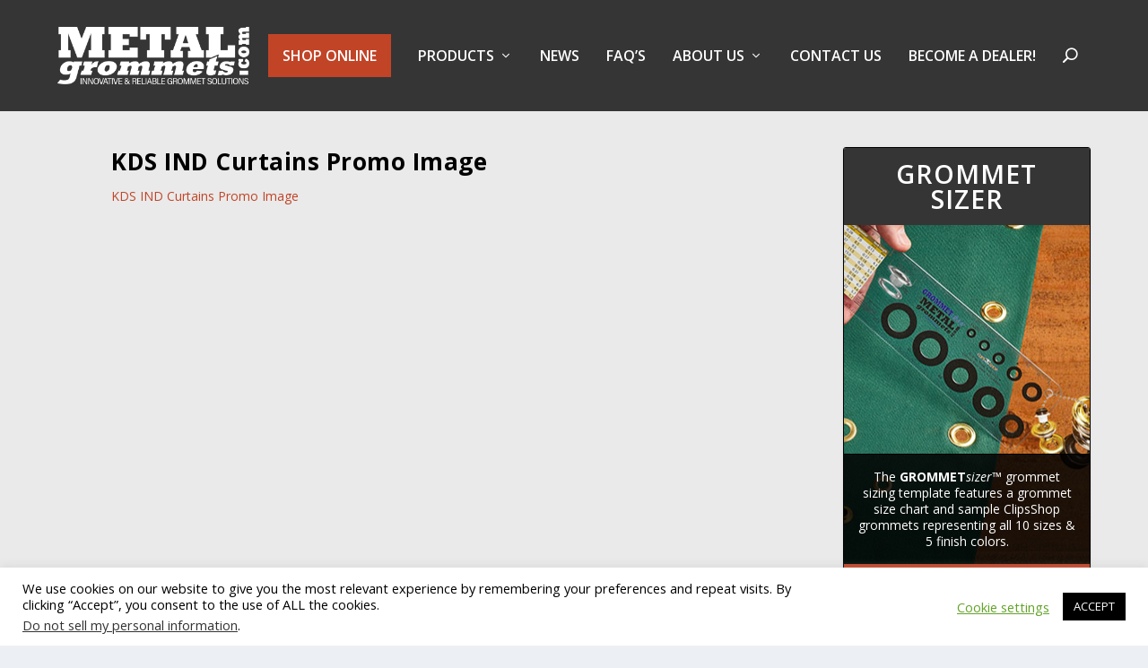

--- FILE ---
content_type: text/html; charset=UTF-8
request_url: https://www.metalgrommets.com/products/g-w/industrial-curtain-safety-grommets-washers/kds-ind-curtains-promo-image/
body_size: 28595
content:
<!DOCTYPE html>
<!--[if IE 6]>
<html id="ie6" lang="en-US">
<![endif]-->
<!--[if IE 7]>
<html id="ie7" lang="en-US">
<![endif]-->
<!--[if IE 8]>
<html id="ie8" lang="en-US">
<![endif]-->
<!--[if !(IE 6) | !(IE 7) | !(IE 8)  ]><!-->
<html lang="en-US">
<!--<![endif]-->
<head>
<meta name="viewport" content="width=device-width, initial-scale=1">
	<meta charset="UTF-8" />
<script type="text/javascript">
/* <![CDATA[ */
var gform;gform||(document.addEventListener("gform_main_scripts_loaded",function(){gform.scriptsLoaded=!0}),document.addEventListener("gform/theme/scripts_loaded",function(){gform.themeScriptsLoaded=!0}),window.addEventListener("DOMContentLoaded",function(){gform.domLoaded=!0}),gform={domLoaded:!1,scriptsLoaded:!1,themeScriptsLoaded:!1,isFormEditor:()=>"function"==typeof InitializeEditor,callIfLoaded:function(o){return!(!gform.domLoaded||!gform.scriptsLoaded||!gform.themeScriptsLoaded&&!gform.isFormEditor()||(gform.isFormEditor()&&console.warn("The use of gform.initializeOnLoaded() is deprecated in the form editor context and will be removed in Gravity Forms 3.1."),o(),0))},initializeOnLoaded:function(o){gform.callIfLoaded(o)||(document.addEventListener("gform_main_scripts_loaded",()=>{gform.scriptsLoaded=!0,gform.callIfLoaded(o)}),document.addEventListener("gform/theme/scripts_loaded",()=>{gform.themeScriptsLoaded=!0,gform.callIfLoaded(o)}),window.addEventListener("DOMContentLoaded",()=>{gform.domLoaded=!0,gform.callIfLoaded(o)}))},hooks:{action:{},filter:{}},addAction:function(o,r,e,t){gform.addHook("action",o,r,e,t)},addFilter:function(o,r,e,t){gform.addHook("filter",o,r,e,t)},doAction:function(o){gform.doHook("action",o,arguments)},applyFilters:function(o){return gform.doHook("filter",o,arguments)},removeAction:function(o,r){gform.removeHook("action",o,r)},removeFilter:function(o,r,e){gform.removeHook("filter",o,r,e)},addHook:function(o,r,e,t,n){null==gform.hooks[o][r]&&(gform.hooks[o][r]=[]);var d=gform.hooks[o][r];null==n&&(n=r+"_"+d.length),gform.hooks[o][r].push({tag:n,callable:e,priority:t=null==t?10:t})},doHook:function(r,o,e){var t;if(e=Array.prototype.slice.call(e,1),null!=gform.hooks[r][o]&&((o=gform.hooks[r][o]).sort(function(o,r){return o.priority-r.priority}),o.forEach(function(o){"function"!=typeof(t=o.callable)&&(t=window[t]),"action"==r?t.apply(null,e):e[0]=t.apply(null,e)})),"filter"==r)return e[0]},removeHook:function(o,r,t,n){var e;null!=gform.hooks[o][r]&&(e=(e=gform.hooks[o][r]).filter(function(o,r,e){return!!(null!=n&&n!=o.tag||null!=t&&t!=o.priority)}),gform.hooks[o][r]=e)}});
/* ]]> */
</script>

			
	<meta http-equiv="X-UA-Compatible" content="IE=edge">
	<link rel="pingback" href="https://www.metalgrommets.com/xmlrpc.php" />

		<!--[if lt IE 9]>
	<script src="https://www.metalgrommets.com/wp-content/themes/Extra/scripts/ext/html5.js" type="text/javascript"></script>
	<![endif]-->

	<script type="text/javascript">
		document.documentElement.className = 'js';
	</script>

	<meta name='robots' content='index, follow, max-image-preview:large, max-snippet:-1, max-video-preview:-1' />
<script type="text/javascript">
			let jqueryParams=[],jQuery=function(r){return jqueryParams=[...jqueryParams,r],jQuery},$=function(r){return jqueryParams=[...jqueryParams,r],$};window.jQuery=jQuery,window.$=jQuery;let customHeadScripts=!1;jQuery.fn=jQuery.prototype={},$.fn=jQuery.prototype={},jQuery.noConflict=function(r){if(window.jQuery)return jQuery=window.jQuery,$=window.jQuery,customHeadScripts=!0,jQuery.noConflict},jQuery.ready=function(r){jqueryParams=[...jqueryParams,r]},$.ready=function(r){jqueryParams=[...jqueryParams,r]},jQuery.load=function(r){jqueryParams=[...jqueryParams,r]},$.load=function(r){jqueryParams=[...jqueryParams,r]},jQuery.fn.ready=function(r){jqueryParams=[...jqueryParams,r]},$.fn.ready=function(r){jqueryParams=[...jqueryParams,r]};</script>
	<!-- This site is optimized with the Yoast SEO plugin v26.7 - https://yoast.com/wordpress/plugins/seo/ -->
	<title>KDS IND Curtains Promo Image - METALgrommets.com</title>
<link data-rocket-preload as="style" href="https://fonts.googleapis.com/css?family=Open%20Sans%3A300italic%2C400italic%2C600italic%2C700italic%2C800italic%2C400%2C300%2C600%2C700%2C800&#038;subset=latin%2Clatin-ext&#038;display=swap" rel="preload">
<link href="https://fonts.googleapis.com/css?family=Open%20Sans%3A300italic%2C400italic%2C600italic%2C700italic%2C800italic%2C400%2C300%2C600%2C700%2C800&#038;subset=latin%2Clatin-ext&#038;display=swap" media="print" onload="this.media=&#039;all&#039;" rel="stylesheet">
<noscript data-wpr-hosted-gf-parameters=""><link rel="stylesheet" href="https://fonts.googleapis.com/css?family=Open%20Sans%3A300italic%2C400italic%2C600italic%2C700italic%2C800italic%2C400%2C300%2C600%2C700%2C800&#038;subset=latin%2Clatin-ext&#038;display=swap"></noscript>
	<meta name="description" content="KDS IND Curtains Promo Image" />
	<link rel="canonical" href="https://www.metalgrommets.com/products/g-w/industrial-curtain-safety-grommets-washers/kds-ind-curtains-promo-image/" />
	<meta property="og:locale" content="en_US" />
	<meta property="og:type" content="article" />
	<meta property="og:title" content="KDS IND Curtains Promo Image - METALgrommets.com" />
	<meta property="og:description" content="KDS IND Curtains Promo Image" />
	<meta property="og:url" content="https://www.metalgrommets.com/products/g-w/industrial-curtain-safety-grommets-washers/kds-ind-curtains-promo-image/" />
	<meta property="og:site_name" content="METALgrommets.com" />
	<meta name="twitter:card" content="summary_large_image" />
	<script type="application/ld+json" class="yoast-schema-graph">{"@context":"https://schema.org","@graph":[{"@type":"WebPage","@id":"https://www.metalgrommets.com/products/g-w/industrial-curtain-safety-grommets-washers/kds-ind-curtains-promo-image/","url":"https://www.metalgrommets.com/products/g-w/industrial-curtain-safety-grommets-washers/kds-ind-curtains-promo-image/","name":"KDS IND Curtains Promo Image - METALgrommets.com","isPartOf":{"@id":"https://www.metalgrommets.com/#website"},"primaryImageOfPage":{"@id":"https://www.metalgrommets.com/products/g-w/industrial-curtain-safety-grommets-washers/kds-ind-curtains-promo-image/#primaryimage"},"image":{"@id":"https://www.metalgrommets.com/products/g-w/industrial-curtain-safety-grommets-washers/kds-ind-curtains-promo-image/#primaryimage"},"thumbnailUrl":"","datePublished":"2017-06-19T17:34:12+00:00","breadcrumb":{"@id":"https://www.metalgrommets.com/products/g-w/industrial-curtain-safety-grommets-washers/kds-ind-curtains-promo-image/#breadcrumb"},"inLanguage":"en-US","potentialAction":[{"@type":"ReadAction","target":["https://www.metalgrommets.com/products/g-w/industrial-curtain-safety-grommets-washers/kds-ind-curtains-promo-image/"]}]},{"@type":"ImageObject","inLanguage":"en-US","@id":"https://www.metalgrommets.com/products/g-w/industrial-curtain-safety-grommets-washers/kds-ind-curtains-promo-image/#primaryimage","url":"","contentUrl":""},{"@type":"BreadcrumbList","@id":"https://www.metalgrommets.com/products/g-w/industrial-curtain-safety-grommets-washers/kds-ind-curtains-promo-image/#breadcrumb","itemListElement":[{"@type":"ListItem","position":1,"name":"Home","item":"https://www.metalgrommets.com/"},{"@type":"ListItem","position":2,"name":"PRODUCTS","item":"https://www.metalgrommets.com/products/"},{"@type":"ListItem","position":3,"name":"SELF-PIERCING CLIPSSHOP GROMMETS","item":"https://www.metalgrommets.com/products/g-w/"},{"@type":"ListItem","position":4,"name":"INDUSTRIAL CURTAIN AND SAFETY CURTAIN GROMMETS","item":"https://www.metalgrommets.com/products/g-w/industrial-curtain-safety-grommets-washers/"},{"@type":"ListItem","position":5,"name":"KDS IND Curtains Promo Image"}]},{"@type":"WebSite","@id":"https://www.metalgrommets.com/#website","url":"https://www.metalgrommets.com/","name":"METALgrommets.com","description":"Master Distributor of ClipsShop self-piercing grommets, eyelets and attaching machines","publisher":{"@id":"https://www.metalgrommets.com/#organization"},"potentialAction":[{"@type":"SearchAction","target":{"@type":"EntryPoint","urlTemplate":"https://www.metalgrommets.com/?s={search_term_string}"},"query-input":{"@type":"PropertyValueSpecification","valueRequired":true,"valueName":"search_term_string"}}],"inLanguage":"en-US"},{"@type":"Organization","@id":"https://www.metalgrommets.com/#organization","name":"METALgrommets.com","url":"https://www.metalgrommets.com/","logo":{"@type":"ImageObject","inLanguage":"en-US","@id":"https://www.metalgrommets.com/#/schema/logo/image/","url":"https://www.metalgrommets.com/wp-content/uploads/METALgrommets696x208.png","contentUrl":"https://www.metalgrommets.com/wp-content/uploads/METALgrommets696x208.png","width":696,"height":208,"caption":"METALgrommets.com"},"image":{"@id":"https://www.metalgrommets.com/#/schema/logo/image/"}}]}</script>
	<!-- / Yoast SEO plugin. -->


<link rel='dns-prefetch' href='//www.google.com' />
<link rel='dns-prefetch' href='//fonts.googleapis.com' />
<link href='https://fonts.gstatic.com' crossorigin rel='preconnect' />
<meta content="Extra Child Theme v.0.1" name="generator"/><link rel='stylesheet' id='wp-block-library-css' href='https://www.metalgrommets.com/wp-includes/css/dist/block-library/style.min.css?ver=6.8.3' type='text/css' media='all' />
<style id='wp-block-library-theme-inline-css' type='text/css'>
.wp-block-audio :where(figcaption){color:#555;font-size:13px;text-align:center}.is-dark-theme .wp-block-audio :where(figcaption){color:#ffffffa6}.wp-block-audio{margin:0 0 1em}.wp-block-code{border:1px solid #ccc;border-radius:4px;font-family:Menlo,Consolas,monaco,monospace;padding:.8em 1em}.wp-block-embed :where(figcaption){color:#555;font-size:13px;text-align:center}.is-dark-theme .wp-block-embed :where(figcaption){color:#ffffffa6}.wp-block-embed{margin:0 0 1em}.blocks-gallery-caption{color:#555;font-size:13px;text-align:center}.is-dark-theme .blocks-gallery-caption{color:#ffffffa6}:root :where(.wp-block-image figcaption){color:#555;font-size:13px;text-align:center}.is-dark-theme :root :where(.wp-block-image figcaption){color:#ffffffa6}.wp-block-image{margin:0 0 1em}.wp-block-pullquote{border-bottom:4px solid;border-top:4px solid;color:currentColor;margin-bottom:1.75em}.wp-block-pullquote cite,.wp-block-pullquote footer,.wp-block-pullquote__citation{color:currentColor;font-size:.8125em;font-style:normal;text-transform:uppercase}.wp-block-quote{border-left:.25em solid;margin:0 0 1.75em;padding-left:1em}.wp-block-quote cite,.wp-block-quote footer{color:currentColor;font-size:.8125em;font-style:normal;position:relative}.wp-block-quote:where(.has-text-align-right){border-left:none;border-right:.25em solid;padding-left:0;padding-right:1em}.wp-block-quote:where(.has-text-align-center){border:none;padding-left:0}.wp-block-quote.is-large,.wp-block-quote.is-style-large,.wp-block-quote:where(.is-style-plain){border:none}.wp-block-search .wp-block-search__label{font-weight:700}.wp-block-search__button{border:1px solid #ccc;padding:.375em .625em}:where(.wp-block-group.has-background){padding:1.25em 2.375em}.wp-block-separator.has-css-opacity{opacity:.4}.wp-block-separator{border:none;border-bottom:2px solid;margin-left:auto;margin-right:auto}.wp-block-separator.has-alpha-channel-opacity{opacity:1}.wp-block-separator:not(.is-style-wide):not(.is-style-dots){width:100px}.wp-block-separator.has-background:not(.is-style-dots){border-bottom:none;height:1px}.wp-block-separator.has-background:not(.is-style-wide):not(.is-style-dots){height:2px}.wp-block-table{margin:0 0 1em}.wp-block-table td,.wp-block-table th{word-break:normal}.wp-block-table :where(figcaption){color:#555;font-size:13px;text-align:center}.is-dark-theme .wp-block-table :where(figcaption){color:#ffffffa6}.wp-block-video :where(figcaption){color:#555;font-size:13px;text-align:center}.is-dark-theme .wp-block-video :where(figcaption){color:#ffffffa6}.wp-block-video{margin:0 0 1em}:root :where(.wp-block-template-part.has-background){margin-bottom:0;margin-top:0;padding:1.25em 2.375em}
</style>
<link rel='stylesheet' id='wp-components-css' href='https://www.metalgrommets.com/wp-includes/css/dist/components/style.min.css?ver=6.8.3' type='text/css' media='all' />
<link rel='stylesheet' id='wp-preferences-css' href='https://www.metalgrommets.com/wp-includes/css/dist/preferences/style.min.css?ver=6.8.3' type='text/css' media='all' />
<link rel='stylesheet' id='wp-block-editor-css' href='https://www.metalgrommets.com/wp-includes/css/dist/block-editor/style.min.css?ver=6.8.3' type='text/css' media='all' />
<link data-minify="1" rel='stylesheet' id='popup-maker-block-library-style-css' href='https://www.metalgrommets.com/wp-content/cache/min/1/wp-content/plugins/popup-maker/dist/packages/block-library-style.css?ver=1761389103' type='text/css' media='all' />
<style id='global-styles-inline-css' type='text/css'>
:root{--wp--preset--aspect-ratio--square: 1;--wp--preset--aspect-ratio--4-3: 4/3;--wp--preset--aspect-ratio--3-4: 3/4;--wp--preset--aspect-ratio--3-2: 3/2;--wp--preset--aspect-ratio--2-3: 2/3;--wp--preset--aspect-ratio--16-9: 16/9;--wp--preset--aspect-ratio--9-16: 9/16;--wp--preset--color--black: #000000;--wp--preset--color--cyan-bluish-gray: #abb8c3;--wp--preset--color--white: #ffffff;--wp--preset--color--pale-pink: #f78da7;--wp--preset--color--vivid-red: #cf2e2e;--wp--preset--color--luminous-vivid-orange: #ff6900;--wp--preset--color--luminous-vivid-amber: #fcb900;--wp--preset--color--light-green-cyan: #7bdcb5;--wp--preset--color--vivid-green-cyan: #00d084;--wp--preset--color--pale-cyan-blue: #8ed1fc;--wp--preset--color--vivid-cyan-blue: #0693e3;--wp--preset--color--vivid-purple: #9b51e0;--wp--preset--gradient--vivid-cyan-blue-to-vivid-purple: linear-gradient(135deg,rgba(6,147,227,1) 0%,rgb(155,81,224) 100%);--wp--preset--gradient--light-green-cyan-to-vivid-green-cyan: linear-gradient(135deg,rgb(122,220,180) 0%,rgb(0,208,130) 100%);--wp--preset--gradient--luminous-vivid-amber-to-luminous-vivid-orange: linear-gradient(135deg,rgba(252,185,0,1) 0%,rgba(255,105,0,1) 100%);--wp--preset--gradient--luminous-vivid-orange-to-vivid-red: linear-gradient(135deg,rgba(255,105,0,1) 0%,rgb(207,46,46) 100%);--wp--preset--gradient--very-light-gray-to-cyan-bluish-gray: linear-gradient(135deg,rgb(238,238,238) 0%,rgb(169,184,195) 100%);--wp--preset--gradient--cool-to-warm-spectrum: linear-gradient(135deg,rgb(74,234,220) 0%,rgb(151,120,209) 20%,rgb(207,42,186) 40%,rgb(238,44,130) 60%,rgb(251,105,98) 80%,rgb(254,248,76) 100%);--wp--preset--gradient--blush-light-purple: linear-gradient(135deg,rgb(255,206,236) 0%,rgb(152,150,240) 100%);--wp--preset--gradient--blush-bordeaux: linear-gradient(135deg,rgb(254,205,165) 0%,rgb(254,45,45) 50%,rgb(107,0,62) 100%);--wp--preset--gradient--luminous-dusk: linear-gradient(135deg,rgb(255,203,112) 0%,rgb(199,81,192) 50%,rgb(65,88,208) 100%);--wp--preset--gradient--pale-ocean: linear-gradient(135deg,rgb(255,245,203) 0%,rgb(182,227,212) 50%,rgb(51,167,181) 100%);--wp--preset--gradient--electric-grass: linear-gradient(135deg,rgb(202,248,128) 0%,rgb(113,206,126) 100%);--wp--preset--gradient--midnight: linear-gradient(135deg,rgb(2,3,129) 0%,rgb(40,116,252) 100%);--wp--preset--font-size--small: 13px;--wp--preset--font-size--medium: 20px;--wp--preset--font-size--large: 36px;--wp--preset--font-size--x-large: 42px;--wp--preset--spacing--20: 0.44rem;--wp--preset--spacing--30: 0.67rem;--wp--preset--spacing--40: 1rem;--wp--preset--spacing--50: 1.5rem;--wp--preset--spacing--60: 2.25rem;--wp--preset--spacing--70: 3.38rem;--wp--preset--spacing--80: 5.06rem;--wp--preset--shadow--natural: 6px 6px 9px rgba(0, 0, 0, 0.2);--wp--preset--shadow--deep: 12px 12px 50px rgba(0, 0, 0, 0.4);--wp--preset--shadow--sharp: 6px 6px 0px rgba(0, 0, 0, 0.2);--wp--preset--shadow--outlined: 6px 6px 0px -3px rgba(255, 255, 255, 1), 6px 6px rgba(0, 0, 0, 1);--wp--preset--shadow--crisp: 6px 6px 0px rgba(0, 0, 0, 1);}:root { --wp--style--global--content-size: 856px;--wp--style--global--wide-size: 1280px; }:where(body) { margin: 0; }.wp-site-blocks > .alignleft { float: left; margin-right: 2em; }.wp-site-blocks > .alignright { float: right; margin-left: 2em; }.wp-site-blocks > .aligncenter { justify-content: center; margin-left: auto; margin-right: auto; }:where(.is-layout-flex){gap: 0.5em;}:where(.is-layout-grid){gap: 0.5em;}.is-layout-flow > .alignleft{float: left;margin-inline-start: 0;margin-inline-end: 2em;}.is-layout-flow > .alignright{float: right;margin-inline-start: 2em;margin-inline-end: 0;}.is-layout-flow > .aligncenter{margin-left: auto !important;margin-right: auto !important;}.is-layout-constrained > .alignleft{float: left;margin-inline-start: 0;margin-inline-end: 2em;}.is-layout-constrained > .alignright{float: right;margin-inline-start: 2em;margin-inline-end: 0;}.is-layout-constrained > .aligncenter{margin-left: auto !important;margin-right: auto !important;}.is-layout-constrained > :where(:not(.alignleft):not(.alignright):not(.alignfull)){max-width: var(--wp--style--global--content-size);margin-left: auto !important;margin-right: auto !important;}.is-layout-constrained > .alignwide{max-width: var(--wp--style--global--wide-size);}body .is-layout-flex{display: flex;}.is-layout-flex{flex-wrap: wrap;align-items: center;}.is-layout-flex > :is(*, div){margin: 0;}body .is-layout-grid{display: grid;}.is-layout-grid > :is(*, div){margin: 0;}body{padding-top: 0px;padding-right: 0px;padding-bottom: 0px;padding-left: 0px;}:root :where(.wp-element-button, .wp-block-button__link){background-color: #32373c;border-width: 0;color: #fff;font-family: inherit;font-size: inherit;line-height: inherit;padding: calc(0.667em + 2px) calc(1.333em + 2px);text-decoration: none;}.has-black-color{color: var(--wp--preset--color--black) !important;}.has-cyan-bluish-gray-color{color: var(--wp--preset--color--cyan-bluish-gray) !important;}.has-white-color{color: var(--wp--preset--color--white) !important;}.has-pale-pink-color{color: var(--wp--preset--color--pale-pink) !important;}.has-vivid-red-color{color: var(--wp--preset--color--vivid-red) !important;}.has-luminous-vivid-orange-color{color: var(--wp--preset--color--luminous-vivid-orange) !important;}.has-luminous-vivid-amber-color{color: var(--wp--preset--color--luminous-vivid-amber) !important;}.has-light-green-cyan-color{color: var(--wp--preset--color--light-green-cyan) !important;}.has-vivid-green-cyan-color{color: var(--wp--preset--color--vivid-green-cyan) !important;}.has-pale-cyan-blue-color{color: var(--wp--preset--color--pale-cyan-blue) !important;}.has-vivid-cyan-blue-color{color: var(--wp--preset--color--vivid-cyan-blue) !important;}.has-vivid-purple-color{color: var(--wp--preset--color--vivid-purple) !important;}.has-black-background-color{background-color: var(--wp--preset--color--black) !important;}.has-cyan-bluish-gray-background-color{background-color: var(--wp--preset--color--cyan-bluish-gray) !important;}.has-white-background-color{background-color: var(--wp--preset--color--white) !important;}.has-pale-pink-background-color{background-color: var(--wp--preset--color--pale-pink) !important;}.has-vivid-red-background-color{background-color: var(--wp--preset--color--vivid-red) !important;}.has-luminous-vivid-orange-background-color{background-color: var(--wp--preset--color--luminous-vivid-orange) !important;}.has-luminous-vivid-amber-background-color{background-color: var(--wp--preset--color--luminous-vivid-amber) !important;}.has-light-green-cyan-background-color{background-color: var(--wp--preset--color--light-green-cyan) !important;}.has-vivid-green-cyan-background-color{background-color: var(--wp--preset--color--vivid-green-cyan) !important;}.has-pale-cyan-blue-background-color{background-color: var(--wp--preset--color--pale-cyan-blue) !important;}.has-vivid-cyan-blue-background-color{background-color: var(--wp--preset--color--vivid-cyan-blue) !important;}.has-vivid-purple-background-color{background-color: var(--wp--preset--color--vivid-purple) !important;}.has-black-border-color{border-color: var(--wp--preset--color--black) !important;}.has-cyan-bluish-gray-border-color{border-color: var(--wp--preset--color--cyan-bluish-gray) !important;}.has-white-border-color{border-color: var(--wp--preset--color--white) !important;}.has-pale-pink-border-color{border-color: var(--wp--preset--color--pale-pink) !important;}.has-vivid-red-border-color{border-color: var(--wp--preset--color--vivid-red) !important;}.has-luminous-vivid-orange-border-color{border-color: var(--wp--preset--color--luminous-vivid-orange) !important;}.has-luminous-vivid-amber-border-color{border-color: var(--wp--preset--color--luminous-vivid-amber) !important;}.has-light-green-cyan-border-color{border-color: var(--wp--preset--color--light-green-cyan) !important;}.has-vivid-green-cyan-border-color{border-color: var(--wp--preset--color--vivid-green-cyan) !important;}.has-pale-cyan-blue-border-color{border-color: var(--wp--preset--color--pale-cyan-blue) !important;}.has-vivid-cyan-blue-border-color{border-color: var(--wp--preset--color--vivid-cyan-blue) !important;}.has-vivid-purple-border-color{border-color: var(--wp--preset--color--vivid-purple) !important;}.has-vivid-cyan-blue-to-vivid-purple-gradient-background{background: var(--wp--preset--gradient--vivid-cyan-blue-to-vivid-purple) !important;}.has-light-green-cyan-to-vivid-green-cyan-gradient-background{background: var(--wp--preset--gradient--light-green-cyan-to-vivid-green-cyan) !important;}.has-luminous-vivid-amber-to-luminous-vivid-orange-gradient-background{background: var(--wp--preset--gradient--luminous-vivid-amber-to-luminous-vivid-orange) !important;}.has-luminous-vivid-orange-to-vivid-red-gradient-background{background: var(--wp--preset--gradient--luminous-vivid-orange-to-vivid-red) !important;}.has-very-light-gray-to-cyan-bluish-gray-gradient-background{background: var(--wp--preset--gradient--very-light-gray-to-cyan-bluish-gray) !important;}.has-cool-to-warm-spectrum-gradient-background{background: var(--wp--preset--gradient--cool-to-warm-spectrum) !important;}.has-blush-light-purple-gradient-background{background: var(--wp--preset--gradient--blush-light-purple) !important;}.has-blush-bordeaux-gradient-background{background: var(--wp--preset--gradient--blush-bordeaux) !important;}.has-luminous-dusk-gradient-background{background: var(--wp--preset--gradient--luminous-dusk) !important;}.has-pale-ocean-gradient-background{background: var(--wp--preset--gradient--pale-ocean) !important;}.has-electric-grass-gradient-background{background: var(--wp--preset--gradient--electric-grass) !important;}.has-midnight-gradient-background{background: var(--wp--preset--gradient--midnight) !important;}.has-small-font-size{font-size: var(--wp--preset--font-size--small) !important;}.has-medium-font-size{font-size: var(--wp--preset--font-size--medium) !important;}.has-large-font-size{font-size: var(--wp--preset--font-size--large) !important;}.has-x-large-font-size{font-size: var(--wp--preset--font-size--x-large) !important;}
:where(.wp-block-post-template.is-layout-flex){gap: 1.25em;}:where(.wp-block-post-template.is-layout-grid){gap: 1.25em;}
:where(.wp-block-columns.is-layout-flex){gap: 2em;}:where(.wp-block-columns.is-layout-grid){gap: 2em;}
:root :where(.wp-block-pullquote){font-size: 1.5em;line-height: 1.6;}
</style>
<link data-minify="1" rel='stylesheet' id='cookie-law-info-css' href='https://www.metalgrommets.com/wp-content/cache/min/1/wp-content/plugins/cookie-law-info/legacy/public/css/cookie-law-info-public.css?ver=1761389103' type='text/css' media='all' />
<link data-minify="1" rel='stylesheet' id='cookie-law-info-gdpr-css' href='https://www.metalgrommets.com/wp-content/cache/min/1/wp-content/plugins/cookie-law-info/legacy/public/css/cookie-law-info-gdpr.css?ver=1761389103' type='text/css' media='all' />

<link data-minify="1" rel='stylesheet' id='popup-maker-site-css' href='https://www.metalgrommets.com/wp-content/cache/min/1/wp-content/uploads/pum/pum-site-styles.css?ver=1761389103' type='text/css' media='all' />
<link rel='stylesheet' id='gforms_reset_css-css' href='https://www.metalgrommets.com/wp-content/plugins/gravityforms/legacy/css/formreset.min.css?ver=2.9.25' type='text/css' media='all' />
<link rel='stylesheet' id='gforms_formsmain_css-css' href='https://www.metalgrommets.com/wp-content/plugins/gravityforms/legacy/css/formsmain.min.css?ver=2.9.25' type='text/css' media='all' />
<link rel='stylesheet' id='gforms_ready_class_css-css' href='https://www.metalgrommets.com/wp-content/plugins/gravityforms/legacy/css/readyclass.min.css?ver=2.9.25' type='text/css' media='all' />
<link rel='stylesheet' id='gforms_browsers_css-css' href='https://www.metalgrommets.com/wp-content/plugins/gravityforms/legacy/css/browsers.min.css?ver=2.9.25' type='text/css' media='all' />
<link data-minify="1" rel='stylesheet' id='extra-style-parent-css' href='https://www.metalgrommets.com/wp-content/cache/min/1/wp-content/themes/Extra/style-static.min.css?ver=1761389103' type='text/css' media='all' />
<link data-minify="1" rel='stylesheet' id='extra-style-css' href='https://www.metalgrommets.com/wp-content/cache/min/1/wp-content/themes/Extra-child/style.css?ver=1761389103' type='text/css' media='all' />
<link rel='stylesheet' id='lightboxStyle-css' href='https://www.metalgrommets.com/wp-content/plugins/lightbox-plus/css/blackbox/colorbox.min.css?ver=2.7.2' type='text/css' media='screen' />
<script type="text/javascript" src="https://www.metalgrommets.com/wp-includes/js/jquery/jquery.min.js?ver=3.7.1" id="jquery-core-js"></script>
<script type="text/javascript" src="https://www.metalgrommets.com/wp-includes/js/jquery/jquery-migrate.min.js?ver=3.4.1" id="jquery-migrate-js"></script>
<script type="text/javascript" id="jquery-js-after">
/* <![CDATA[ */
jqueryParams.length&&$.each(jqueryParams,function(e,r){if("function"==typeof r){var n=String(r);n.replace("$","jQuery");var a=new Function("return "+n)();$(document).ready(a)}});
/* ]]> */
</script>
<script type="text/javascript" id="cookie-law-info-js-extra">
/* <![CDATA[ */
var Cli_Data = {"nn_cookie_ids":[],"cookielist":[],"non_necessary_cookies":[],"ccpaEnabled":"1","ccpaRegionBased":"","ccpaBarEnabled":"","strictlyEnabled":["necessary","obligatoire"],"ccpaType":"ccpa_gdpr","js_blocking":"","custom_integration":"","triggerDomRefresh":"","secure_cookies":""};
var cli_cookiebar_settings = {"animate_speed_hide":"500","animate_speed_show":"500","background":"#FFF","border":"#b1a6a6c2","border_on":"","button_1_button_colour":"#000","button_1_button_hover":"#000000","button_1_link_colour":"#fff","button_1_as_button":"1","button_1_new_win":"","button_2_button_colour":"#333","button_2_button_hover":"#292929","button_2_link_colour":"#444","button_2_as_button":"","button_2_hidebar":"","button_3_button_colour":"#000","button_3_button_hover":"#000000","button_3_link_colour":"#fff","button_3_as_button":"1","button_3_new_win":"","button_4_button_colour":"#000","button_4_button_hover":"#000000","button_4_link_colour":"#62a329","button_4_as_button":"","button_7_button_colour":"#61a229","button_7_button_hover":"#4e8221","button_7_link_colour":"#fff","button_7_as_button":"1","button_7_new_win":"","font_family":"inherit","header_fix":"","notify_animate_hide":"1","notify_animate_show":"","notify_div_id":"#cookie-law-info-bar","notify_position_horizontal":"right","notify_position_vertical":"bottom","scroll_close":"","scroll_close_reload":"","accept_close_reload":"","reject_close_reload":"","showagain_tab":"1","showagain_background":"#fff","showagain_border":"#000","showagain_div_id":"#cookie-law-info-again","showagain_x_position":"100px","text":"#000","show_once_yn":"","show_once":"10000","logging_on":"","as_popup":"","popup_overlay":"1","bar_heading_text":"","cookie_bar_as":"banner","popup_showagain_position":"bottom-right","widget_position":"left"};
var log_object = {"ajax_url":"https:\/\/www.metalgrommets.com\/wp-admin\/admin-ajax.php"};
/* ]]> */
</script>
<script data-minify="1" type="text/javascript" src="https://www.metalgrommets.com/wp-content/cache/min/1/wp-content/plugins/cookie-law-info/legacy/public/js/cookie-law-info-public.js?ver=1761389103" id="cookie-law-info-js"></script>
<script type="text/javascript" id="cookie-law-info-ccpa-js-extra">
/* <![CDATA[ */
var ccpa_data = {"opt_out_prompt":"Do you really wish to opt out?","opt_out_confirm":"Confirm","opt_out_cancel":"Cancel"};
/* ]]> */
</script>
<script data-minify="1" type="text/javascript" src="https://www.metalgrommets.com/wp-content/cache/min/1/wp-content/plugins/cookie-law-info/legacy/admin/modules/ccpa/assets/js/cookie-law-info-ccpa.js?ver=1761389103" id="cookie-law-info-ccpa-js"></script>
<script type="text/javascript" defer='defer' src="https://www.metalgrommets.com/wp-content/plugins/gravityforms/js/jquery.json.min.js?ver=2.9.25" id="gform_json-js"></script>
<script type="text/javascript" id="gform_gravityforms-js-extra">
/* <![CDATA[ */
var gf_legacy = {"is_legacy":"1"};
var gf_global = {"gf_currency_config":{"name":"U.S. Dollar","symbol_left":"$","symbol_right":"","symbol_padding":"","thousand_separator":",","decimal_separator":".","decimals":2,"code":"USD"},"base_url":"https:\/\/www.metalgrommets.com\/wp-content\/plugins\/gravityforms","number_formats":[],"spinnerUrl":"https:\/\/www.metalgrommets.com\/wp-content\/plugins\/gravityforms\/images\/spinner.svg","version_hash":"9d62bc9a206338166ff6d5f99e969a72","strings":{"newRowAdded":"New row added.","rowRemoved":"Row removed","formSaved":"The form has been saved.  The content contains the link to return and complete the form."}};
var gf_legacy = {"is_legacy":"1"};
var gf_global = {"gf_currency_config":{"name":"U.S. Dollar","symbol_left":"$","symbol_right":"","symbol_padding":"","thousand_separator":",","decimal_separator":".","decimals":2,"code":"USD"},"base_url":"https:\/\/www.metalgrommets.com\/wp-content\/plugins\/gravityforms","number_formats":[],"spinnerUrl":"https:\/\/www.metalgrommets.com\/wp-content\/plugins\/gravityforms\/images\/spinner.svg","version_hash":"9d62bc9a206338166ff6d5f99e969a72","strings":{"newRowAdded":"New row added.","rowRemoved":"Row removed","formSaved":"The form has been saved.  The content contains the link to return and complete the form."}};
var gform_i18n = {"datepicker":{"days":{"monday":"Mo","tuesday":"Tu","wednesday":"We","thursday":"Th","friday":"Fr","saturday":"Sa","sunday":"Su"},"months":{"january":"January","february":"February","march":"March","april":"April","may":"May","june":"June","july":"July","august":"August","september":"September","october":"October","november":"November","december":"December"},"firstDay":1,"iconText":"Select date"}};
var gf_legacy_multi = {"1":"1"};
var gform_gravityforms = {"strings":{"invalid_file_extension":"This type of file is not allowed. Must be one of the following:","delete_file":"Delete this file","in_progress":"in progress","file_exceeds_limit":"File exceeds size limit","illegal_extension":"This type of file is not allowed.","max_reached":"Maximum number of files reached","unknown_error":"There was a problem while saving the file on the server","currently_uploading":"Please wait for the uploading to complete","cancel":"Cancel","cancel_upload":"Cancel this upload","cancelled":"Cancelled","error":"Error","message":"Message"},"vars":{"images_url":"https:\/\/www.metalgrommets.com\/wp-content\/plugins\/gravityforms\/images"}};
/* ]]> */
</script>
<script type="text/javascript" defer='defer' src="https://www.metalgrommets.com/wp-content/plugins/gravityforms/js/gravityforms.min.js?ver=2.9.25" id="gform_gravityforms-js"></script>
<script type="text/javascript" id="gform_conditional_logic-js-extra">
/* <![CDATA[ */
var gf_legacy = {"is_legacy":"1"};
var gf_legacy = {"is_legacy":"1"};
/* ]]> */
</script>
<script type="text/javascript" defer='defer' src="https://www.metalgrommets.com/wp-content/plugins/gravityforms/js/conditional_logic.min.js?ver=2.9.25" id="gform_conditional_logic-js"></script>
<script type="text/javascript" defer='defer' src="https://www.google.com/recaptcha/api.js?hl=en&amp;ver=6.8.3#038;render=explicit" id="gform_recaptcha-js"></script>
<script type="text/javascript" defer='defer' src="https://www.metalgrommets.com/wp-content/plugins/gravityforms/assets/js/dist/utils.min.js?ver=48a3755090e76a154853db28fc254681" id="gform_gravityforms_utils-js"></script>
<link rel="https://api.w.org/" href="https://www.metalgrommets.com/wp-json/" /><link rel="alternate" title="JSON" type="application/json" href="https://www.metalgrommets.com/wp-json/wp/v2/media/704" /><link rel="EditURI" type="application/rsd+xml" title="RSD" href="https://www.metalgrommets.com/xmlrpc.php?rsd" />
<meta name="generator" content="WordPress 6.8.3" />
<link rel='shortlink' href='https://www.metalgrommets.com/?p=704' />
<link rel="alternate" title="oEmbed (JSON)" type="application/json+oembed" href="https://www.metalgrommets.com/wp-json/oembed/1.0/embed?url=https%3A%2F%2Fwww.metalgrommets.com%2Fproducts%2Fg-w%2Findustrial-curtain-safety-grommets-washers%2Fkds-ind-curtains-promo-image%2F" />
<link rel="alternate" title="oEmbed (XML)" type="text/xml+oembed" href="https://www.metalgrommets.com/wp-json/oembed/1.0/embed?url=https%3A%2F%2Fwww.metalgrommets.com%2Fproducts%2Fg-w%2Findustrial-curtain-safety-grommets-washers%2Fkds-ind-curtains-promo-image%2F&#038;format=xml" />
        <script>
            var errorQueue = [];
            let timeout;

            var errorMessage = '';


            function isBot() {
                const bots = ['crawler', 'spider', 'baidu', 'duckduckgo', 'bot', 'googlebot', 'bingbot', 'facebook', 'slurp', 'twitter', 'yahoo'];
                const userAgent = navigator.userAgent.toLowerCase();
                return bots.some(bot => userAgent.includes(bot));
            }

            /*
            window.onerror = function(msg, url, line) {
            // window.addEventListener('error', function(event) {
                console.error("Linha 600");

                var errorMessage = [
                    'Message: ' + msg,
                    'URL: ' + url,
                    'Line: ' + line
                ].join(' - ');
                */


            // Captura erros síncronos e alguns assíncronos
            window.addEventListener('error', function(event) {
                var msg = event.message;
                if (msg === "Script error.") {
                    console.error("Script error detected - maybe problem cross-origin");
                    return;
                }
                errorMessage = [
                    'Message: ' + msg,
                    'URL: ' + event.filename,
                    'Line: ' + event.lineno
                ].join(' - ');
                if (isBot()) {
                    return;
                }
                errorQueue.push(errorMessage);
                handleErrorQueue();
            });

            // Captura rejeições de promessas
            window.addEventListener('unhandledrejection', function(event) {
                errorMessage = 'Promise Rejection: ' + (event.reason || 'Unknown reason');
                if (isBot()) {
                    return;
                }
                errorQueue.push(errorMessage);
                handleErrorQueue();
            });

            // Função auxiliar para gerenciar a fila de erros
            function handleErrorQueue() {
                if (errorQueue.length >= 5) {
                    sendErrorsToServer();
                } else {
                    clearTimeout(timeout);
                    timeout = setTimeout(sendErrorsToServer, 5000);
                }
            }





            function sendErrorsToServer() {
                if (errorQueue.length > 0) {
                    var message;
                    if (errorQueue.length === 1) {
                        // Se houver apenas um erro, mantenha o formato atual
                        message = errorQueue[0];
                    } else {
                        // Se houver múltiplos erros, use quebras de linha para separá-los
                        message = errorQueue.join('\n\n');
                    }
                    var xhr = new XMLHttpRequest();
                    var nonce = 'ae28d1fa21';
                    var ajaxurl = 'https://www.metalgrommets.com/wp-admin/admin-ajax.php?action=bill_minozzi_js_error_catched&_wpnonce=ae28d1fa21';
                    xhr.open('POST', encodeURI(ajaxurl));
                    xhr.setRequestHeader('Content-Type', 'application/x-www-form-urlencoded');
                    xhr.onload = function() {
                        if (xhr.status === 200) {
                            // console.log('Success:', xhr.responseText);
                        } else {
                            console.log('Error:', xhr.status);
                        }
                    };
                    xhr.onerror = function() {
                        console.error('Request failed');
                    };
                    xhr.send('action=bill_minozzi_js_error_catched&_wpnonce=' + nonce + '&bill_js_error_catched=' + encodeURIComponent(message));
                    errorQueue = []; // Limpa a fila de erros após o envio
                }
            }

            function sendErrorsToServer() {
                if (errorQueue.length > 0) {
                    var message = errorQueue.join(' | ');
                    //console.error(message);
                    var xhr = new XMLHttpRequest();
                    var nonce = 'ae28d1fa21';
                    var ajaxurl = 'https://www.metalgrommets.com/wp-admin/admin-ajax.php?action=bill_minozzi_js_error_catched&_wpnonce=ae28d1fa21'; // No need to esc_js here
                    xhr.open('POST', encodeURI(ajaxurl));
                    xhr.setRequestHeader('Content-Type', 'application/x-www-form-urlencoded');
                    xhr.onload = function() {
                        if (xhr.status === 200) {
                            //console.log('Success:::', xhr.responseText);
                        } else {
                            console.log('Error:', xhr.status);
                        }
                    };
                    xhr.onerror = function() {
                        console.error('Request failed');
                    };
                    xhr.send('action=bill_minozzi_js_error_catched&_wpnonce=' + nonce + '&bill_js_error_catched=' + encodeURIComponent(message));
                    errorQueue = []; // Clear the error queue after sending
                }
            }

            function sendErrorsToServer() {
                if (errorQueue.length > 0) {
                    var message = errorQueue.join('\n\n'); // Usa duas quebras de linha como separador
                    var xhr = new XMLHttpRequest();
                    var nonce = 'ae28d1fa21';
                    var ajaxurl = 'https://www.metalgrommets.com/wp-admin/admin-ajax.php?action=bill_minozzi_js_error_catched&_wpnonce=ae28d1fa21';
                    xhr.open('POST', encodeURI(ajaxurl));
                    xhr.setRequestHeader('Content-Type', 'application/x-www-form-urlencoded');
                    xhr.onload = function() {
                        if (xhr.status === 200) {
                            // console.log('Success:', xhr.responseText);
                        } else {
                            console.log('Error:', xhr.status);
                        }
                    };
                    xhr.onerror = function() {
                        console.error('Request failed');
                    };
                    xhr.send('action=bill_minozzi_js_error_catched&_wpnonce=' + nonce + '&bill_js_error_catched=' + encodeURIComponent(message));
                    errorQueue = []; // Limpa a fila de erros após o envio
                }
            }
            window.addEventListener('beforeunload', sendErrorsToServer);
        </script>
<script async src="https://www.googletagmanager.com/gtag/js?id=G-1PP6FDZ9BG"  type="text/javascript"  data-categories="analytics" data-cookieconsent="ignore"></script>
<script  type="text/javascript"  data-cookieconsent="ignore" data-categories="analytics">
  window.dataLayer = window.dataLayer || [];
  function gtag(){dataLayer.push(arguments);}
  gtag('js', new Date());
  gtag('config', 'G-1PP6FDZ9BG');
</script>
    <script>
document.addEventListener('DOMContentLoaded', function() {
    if (document.querySelector('.kds-template-default') !== null) {
        var btnAction = document.querySelector('.maxbutton-contact-us-today');

        btnAction.addEventListener('click', function() {
            gtag('event', 'kds_contact_click', {
                'event_category': 'KDS System',
                'event_label': 'Click Contact Button',
            });
        });
    }
});
</script>

    <script>
        jQuery( document ).ready( function() {
                  jQuery("a[href^='tel']").on("click",function(){
                gtag( 'event', 'click_to_call', {
                'event_category': 'Click Tracking',
                'event_label': 'Phone Number Click on ' + window.location.pathname,
                });
            });
        });
    </script>
      <script type="application/ld+json">
  {
    "@context" : "http://schema.org",
    "@type" : "LocalBusiness",
    "name" : "METALgrommets.com",
    "image" : "https://www.metalgrommets.com/wp-content/uploads/2016/02/Metal-Grommet.png",
    "description" : "METALgrommets.com is a leading source of high quality, solid brass, self-piercing metal grommets and washers and a vast selection of grommet attaching bench presses – from small hand presses to industrial pneumatic attaching machines. All of our durable and reliable products are designed for use in a wide range of applications and industries, including sign, banner and digital printing, commercial, industrial and consumer textiles, aerospace, maritime, and more.",
    "telephone" : "508-802-6024",
    "priceRange" : "$",
    "address" : {
      "@type" : "PostalAddress",
      "streetAddress" : "1424 Somerset Ave",
      "addressLocality" : "Dighton",
      "addressRegion" : "Massachusetts",
      "addressCountry" : "US",
      "postalCode" : "02715"
    },
    "contactPoint": {
      "@type": "ContactPoint",
      "telephone": "+1-508-802-6024",
      "email": "info@METALgrommets.com",
      "contactType": "customer service"
    }
  }
  </script>


<meta name="viewport" content="width=device-width, initial-scale=1.0, maximum-scale=1.0, user-scalable=1" /><link rel="icon" href="https://www.metalgrommets.com/wp-content/uploads/2019/07/cropped-favicon-32x32.png" sizes="32x32" />
<link rel="icon" href="https://www.metalgrommets.com/wp-content/uploads/2019/07/cropped-favicon-192x192.png" sizes="192x192" />
<link rel="apple-touch-icon" href="https://www.metalgrommets.com/wp-content/uploads/2019/07/cropped-favicon-180x180.png" />
<meta name="msapplication-TileImage" content="https://www.metalgrommets.com/wp-content/uploads/2019/07/cropped-favicon-270x270.png" />
<link rel="stylesheet" id="et-extra-customizer-global-cached-inline-styles" href="https://www.metalgrommets.com/wp-content/et-cache/global/et-extra-customizer-global.min.css?ver=1765775301" /><noscript><style id="rocket-lazyload-nojs-css">.rll-youtube-player, [data-lazy-src]{display:none !important;}</style></noscript><meta name="generator" content="WP Rocket 3.20.3" data-wpr-features="wpr_minify_js wpr_lazyload_images wpr_minify_css wpr_preload_links wpr_desktop" /></head>
<body class="attachment wp-singular attachment-template-default attachmentid-704 attachment-pdf wp-theme-Extra wp-child-theme-Extra-child metaslider-plugin et_extra et_fullwidth_secondary_nav et_fixed_nav et_pb_gutters3 et_primary_nav_dropdown_animation_flipInX et_secondary_nav_dropdown_animation_Default with_sidebar with_sidebar_right et_includes_sidebar et-db">
	<div data-rocket-location-hash="775329b08c0e284f257a34d6fe14bc45" id="page-container">
				<!-- Header -->
		<header data-rocket-location-hash="758f6c15d1877430a288bc7b964880fa" id="header" class="header left-right">
			
			<!-- Main Header -->
			<div data-rocket-location-hash="4e761c360e4e7daaec5c96aff7928e00" id="main-header-wrapper">
				<div id="main-header" data-fixed-height="80">
					<div data-rocket-location-hash="0841f15ebf099eeaba6f2c7f735d0671" class="container">
					<!-- ET Ad -->
						
						
						<!-- Logo -->
						<a class="logo" href="https://www.metalgrommets.com/" data-fixed-height="51">
							<img src="data:image/svg+xml,%3Csvg%20xmlns='http://www.w3.org/2000/svg'%20viewBox='0%200%200%200'%3E%3C/svg%3E" alt="METALgrommets.com" id="logo" data-lazy-src="https://www.metalgrommets.com/wp-content/uploads/2016/02/Metal-Grommet.png" /><noscript><img src="https://www.metalgrommets.com/wp-content/uploads/2016/02/Metal-Grommet.png" alt="METALgrommets.com" id="logo" /></noscript>
						</a>

						
						<!-- ET Navigation -->
						<div id="et-navigation" class="">
							<ul id="et-menu" class="nav"><li id="menu-item-360" class="shop-button menu-item menu-item-type-custom menu-item-object-custom menu-item-360"><a target="_blank" href="https:///www.metalgrommets.com/catalog/index.php">SHOP ONLINE</a></li>
<li id="menu-item-72" class="menu-item menu-item-type-post_type menu-item-object-page menu-item-has-children menu-item-72"><a href="https://www.metalgrommets.com/products/">PRODUCTS</a>
<ul class="sub-menu">
	<li id="menu-item-3841" class="menu-item menu-item-type-post_type menu-item-object-page menu-item-has-children menu-item-3841"><a href="https://www.metalgrommets.com/self-piercing-grommets-washers/">Self-Piercing Metal Grommets</a>
	<ul class="sub-menu">
		<li id="menu-item-88" class="menu-item menu-item-type-post_type menu-item-object-page menu-item-has-children menu-item-88"><a href="https://www.metalgrommets.com/products/g-w/">Applications</a>
		<ul class="sub-menu">
			<li id="menu-item-863" class="menu-item menu-item-type-post_type menu-item-object-page menu-item-863"><a href="https://www.metalgrommets.com/products/g-w/privacy-screen-metal-grommets/">PRIVACY SCREEN METAL GROMMETS</a></li>
			<li id="menu-item-642" class="menu-item menu-item-type-post_type menu-item-object-page menu-item-642"><a href="https://www.metalgrommets.com/products/g-w/truck-cover-tarp-grommets/">TRUCK COVER TARP GROMMETS</a></li>
			<li id="menu-item-650" class="menu-item menu-item-type-post_type menu-item-object-page menu-item-650"><a href="https://www.metalgrommets.com/products/g-w/metal-grommets-awnings/">METAL GROMMETS FOR AWNINGS</a></li>
			<li id="menu-item-3440" class="menu-item menu-item-type-post_type menu-item-object-page menu-item-3440"><a href="https://www.metalgrommets.com/products/g-w/industrial-curtain-safety-grommets-washers/">INDUSTRIAL CURTAIN AND SAFETY CURTAIN GROMMETS</a></li>
			<li id="menu-item-968" class="menu-item menu-item-type-post_type menu-item-object-page menu-item-968"><a href="https://www.metalgrommets.com/portable-garage-tents/">Portable Garage Tents</a></li>
		</ul>
</li>
	</ul>
</li>
	<li id="menu-item-3854" class="menu-item menu-item-type-post_type menu-item-object-page menu-item-3854"><a href="https://www.metalgrommets.com/curtain-eyelets/">Curtain Eyelets</a></li>
	<li id="menu-item-1315" class="menu-item menu-item-type-post_type menu-item-object-page menu-item-has-children menu-item-1315"><a href="https://www.metalgrommets.com/products/clipsshop-cstep-2-csbur-1-cston-1-other-manual-machines/">MANUAL MACHINES</a>
	<ul class="sub-menu">
		<li id="menu-item-163" class="menu-item menu-item-type-post_type menu-item-object-page menu-item-163"><a href="https://www.metalgrommets.com/products/attaching-machines/clipsshop-cstep-2-grommet-hand-press/">CSTEP-2</a></li>
		<li id="menu-item-4613" class="menu-item menu-item-type-post_type menu-item-object-page menu-item-4613"><a href="https://www.metalgrommets.com/cstep-2large/">CSTEP-2Large</a></li>
		<li id="menu-item-161" class="menu-item menu-item-type-post_type menu-item-object-page menu-item-161"><a href="https://www.metalgrommets.com/products/attaching-machines/cston-1/">CSTON-1</a></li>
		<li id="menu-item-393" class="menu-item menu-item-type-post_type menu-item-object-page menu-item-393"><a href="https://www.metalgrommets.com/products/attaching-machines/csbur-1/">CSBUR-1</a></li>
		<li id="menu-item-164" class="menu-item menu-item-type-post_type menu-item-object-page menu-item-164"><a href="https://www.metalgrommets.com/products/attaching-machines/cstep-1-manual-grommet-machine/">CSTEP-1</a></li>
		<li id="menu-item-167" class="menu-item menu-item-type-post_type menu-item-object-page menu-item-167"><a href="https://www.metalgrommets.com/products/attaching-machines/clipsshop-cshap-1/">CSHAP-1</a></li>
	</ul>
</li>
	<li id="menu-item-1316" class="menu-item menu-item-type-post_type menu-item-object-page menu-item-has-children menu-item-1316"><a href="https://www.metalgrommets.com/products/clipsshop_cs-tidy-41_cs-tidy-51_cs-dam-03_cs-pic-02_pneumatic_grommet_machines/">PNEUMATIC MACHINES</a>
	<ul class="sub-menu">
		<li id="menu-item-3795" class="menu-item menu-item-type-post_type menu-item-object-page menu-item-3795"><a href="https://www.metalgrommets.com/cstidy-51/">CSTIDY-51</a></li>
		<li id="menu-item-162" class="menu-item menu-item-type-post_type menu-item-object-page menu-item-162"><a href="https://www.metalgrommets.com/products/attaching-machines/146-2/">CS-TIDY-41</a></li>
		<li id="menu-item-394" class="menu-item menu-item-type-post_type menu-item-object-page menu-item-394"><a href="https://www.metalgrommets.com/products/attaching-machines/csdam-3/">CS-DAM-3</a></li>
		<li id="menu-item-166" class="menu-item menu-item-type-post_type menu-item-object-page menu-item-166"><a href="https://www.metalgrommets.com/products/attaching-machines/cspic-2/">CS-PIC-2</a></li>
	</ul>
</li>
	<li id="menu-item-87" class="menu-item menu-item-type-post_type menu-item-object-page menu-item-has-children menu-item-87"><a href="https://www.metalgrommets.com/products/clipsshop-grommet-dies-hand-tools/">DIES &#038; HAND TOOLS</a>
	<ul class="sub-menu">
		<li id="menu-item-3985" class="menu-item menu-item-type-post_type menu-item-object-page menu-item-3985"><a href="https://www.metalgrommets.com/clipsshop-self-piercing-grommet-dies/">ClipsShop Self-piercing grommet dies</a></li>
		<li id="menu-item-3984" class="menu-item menu-item-type-post_type menu-item-object-page menu-item-3984"><a href="https://www.metalgrommets.com/clipsshop-self-cleaning-grommet-dies/">ClipsShop Self-cleaning grommet dies</a></li>
		<li id="menu-item-3983" class="menu-item menu-item-type-post_type menu-item-object-page menu-item-3983"><a href="https://www.metalgrommets.com/2-step-dies/">2-Step Dies</a></li>
		<li id="menu-item-3982" class="menu-item menu-item-type-post_type menu-item-object-page menu-item-3982"><a href="https://www.metalgrommets.com/2-step-dies-for-curtain-eyelets/">2-Step Dies For Curtain Eyelets</a></li>
	</ul>
</li>
	<li id="menu-item-4403" class="menu-item menu-item-type-post_type menu-item-object-page menu-item-has-children menu-item-4403"><a href="https://www.metalgrommets.com/grommet-machine-accessories/">Grommet Machine Accessories</a>
	<ul class="sub-menu">
		<li id="menu-item-4615" class="menu-item menu-item-type-post_type menu-item-object-page menu-item-4615"><a href="https://www.metalgrommets.com/grommetsniper-alignment-tool/">GrommetSniper Alignment Tool</a></li>
		<li id="menu-item-4614" class="menu-item menu-item-type-post_type menu-item-object-page menu-item-4614"><a href="https://www.metalgrommets.com/large-grommetsniper-alignment-fixture/">Large GrommetSniper Alignment Fixture</a></li>
		<li id="menu-item-4616" class="menu-item menu-item-type-post_type menu-item-object-page menu-item-4616"><a href="https://www.metalgrommets.com/eyeled-red-led-positioning-pointer-for-cstep-2/">EyeleD Red LED Positioning Pointer for CSTEP 2</a></li>
		<li id="menu-item-4617" class="menu-item menu-item-type-post_type menu-item-object-page menu-item-4617"><a href="https://www.metalgrommets.com/mobile-cart-for-cs-tidy-41-cstidy-51/">Mobile Cart for CS-TIDY-41 &#038; CSTIDY-51</a></li>
		<li id="menu-item-4618" class="menu-item menu-item-type-post_type menu-item-object-page menu-item-4618"><a href="https://www.metalgrommets.com/adjustable-work-table-for-cs-tidy-41/">Adjustable Work Table for CS-TIDY-41</a></li>
		<li id="menu-item-4619" class="menu-item menu-item-type-post_type menu-item-object-page menu-item-4619"><a href="https://www.metalgrommets.com/filter-regulator-lubricator-frl-assembly-for-cs-tidy-presses/">Filter, Regulator, Lubricator (FRL) Assembly for CS-TIDY Presses</a></li>
		<li id="menu-item-4620" class="menu-item menu-item-type-post_type menu-item-object-page menu-item-4620"><a href="https://www.metalgrommets.com/grommetsizer-grommet-sizing-template/">GrommetSizer Grommet Sizing Template</a></li>
	</ul>
</li>
</ul>
</li>
<li id="menu-item-74" class="menu-item menu-item-type-post_type menu-item-object-page menu-item-74"><a href="https://www.metalgrommets.com/clipsshop-grommets-and-attaching-machines-news/">NEWS</a></li>
<li id="menu-item-73" class="menu-item menu-item-type-post_type menu-item-object-page menu-item-73"><a href="https://www.metalgrommets.com/faqs/">FAQ&#8217;s</a></li>
<li id="menu-item-90" class="menu-item menu-item-type-post_type menu-item-object-page menu-item-has-children menu-item-90"><a href="https://www.metalgrommets.com/about-mg/">About Us</a>
<ul class="sub-menu">
	<li id="menu-item-378" class="menu-item menu-item-type-post_type menu-item-object-page menu-item-378"><a href="https://www.metalgrommets.com/about-mg/">ABOUT METALgrommets.com</a></li>
	<li id="menu-item-89" class="menu-item menu-item-type-post_type menu-item-object-page menu-item-89"><a href="https://www.metalgrommets.com/about-clipsshop/">ABOUT CLIPSSHOP</a></li>
</ul>
</li>
<li id="menu-item-444" class="showonmobile menu-item menu-item-type-post_type menu-item-object-page menu-item-444"><a href="https://www.metalgrommets.com/contact-metalgrommets-com-clipsshop-grommets/">CONTACT US</a></li>
<li id="menu-item-364" class="popmake-361 showondesk menu-item menu-item-type-custom menu-item-object-custom menu-item-364"><a href="#">Contact Us</a></li>
<li id="menu-item-75" class="menu-item menu-item-type-post_type menu-item-object-page menu-item-75"><a href="https://www.metalgrommets.com/become-an-authorized-clipsshop-grommet-dealer/">BECOME A DEALER!</a></li>
<li class="menu-item et-top-search-primary-menu-item" style=""><span id="et-search-icon" class="search-icon"></span><div class="et-top-search"><form role="search" class="et-search-form" method="get" action="https://www.metalgrommets.com/">
			<input type="search" class="et-search-field" placeholder="Search" value="" name="s" title="Search for:" />
			<button class="et-search-submit"></button>
		</form></div></li></ul>							<div id="et-mobile-navigation">
			<span class="show-menu">
				<div class="show-menu-button">
					<span></span>
					<span></span>
					<span></span>
				</div>
				<p>Select Page</p>
			</span>
			<nav>
			</nav>
		</div> <!-- /#et-mobile-navigation -->						</div><!-- /#et-navigation -->
					</div><!-- /.container -->
				</div><!-- /#main-header -->
			</div><!-- /#main-header-wrapper -->

		</header>

				<div data-rocket-location-hash="462c536bb227e3f185018e600d695bdc" id="main-content">
	<div data-rocket-location-hash="ca23f7c07336b7cf8c7766d2ffffc9d9" class="container">
		<div id="content-area" class="with_sidebar with_sidebar_right clearfix">
			<div class="et_pb_extra_column_main">
								<article id="post-704" class="post-704 attachment type-attachment status-inherit hentry">
					<div class="post-wrap">
												<h1 class="entry-title">KDS IND Curtains Promo Image</h1>
												<div class="post-content entry-content">
							<p class="attachment"><a href='https://www.metalgrommets.com/wp-content/uploads/2017/06/KDS-IND-Curtains-Promo-Image.pdf'>KDS IND Curtains Promo Image</a></p>
													</div>
					</div><!-- /.post-wrap -->
				</article>
											</div><!-- /.et_pb_extra_column.et_pb_extra_column_main -->

			<div class="et_pb_extra_column_sidebar">
	<div id="text-8" class="et_pb_widget widget_text"><h4 class="widgettitle">GROMMET sizer</h4>			<div class="textwidget"><div class="sidedescriptmain">The <strong>GROMMET</strong><em>sizer</em>™ grommet sizing template features a grommet size chart and sample ClipsShop grommets representing all 10 sizes & 5 finish colors.</div><div class="learnmore"><a href="/catalog/stronggrommetstrongemsizerem-grommet-sizing-template-p-625.html?MGHP">LEARN MORE</a></div><div class="buynow"><a href="/catalog/stronggrommetstrongemsizerem-grommet-sizing-template-p-625.html?MGHP" target="_blank">BUY NOW</a></div></div>
		</div> <!-- end .et_pb_widget --><div id="text-9" class="et_pb_widget widget_text"><h4 class="widgettitle">PACKAGE DEALS</h4>			<div class="textwidget"><div class="sidedescriptmain">Hit the ground running and buy a package deal! These complete kits come complete with everything you need to get started - grommet press, setting dies and grommets.</div><div class="learnmore"><a href="/metal-grommets-pneumatic-machines-manual-presses/attaching-machines/">LEARN MORE</a></div><div class="buynow"><a href="/catalog/0375-nickel-cstep2-grommetsniper-p-370.html">BUY NOW</a></div></div>
		</div> <!-- end .et_pb_widget --></div>

		</div> <!-- #content-area -->
	</div> <!-- .container -->
</div> <!-- #main-content -->

	
	<footer data-rocket-location-hash="59a721e0a51052f9878f0a193a99d96f" id="footer" class="footer_columns_4">
		<div class="container">
	<div class="et_pb_extra_row container-width-change-notify">
						<div class="et_pb_extra_column odd column-1">
					<div id="text-6" class="et_pb_widget widget_text"><h4 class="widgettitle"> </h4>			<div class="textwidget"><p><a href="tel:508-802-6024">508-802-6024</a></p>
</div>
		</div> <!-- end .et_pb_widget -->				</div>
								<div class="et_pb_extra_column even column-2">
					<div id="text-3" class="et_pb_widget widget_text"><h4 class="widgettitle"> </h4>			<div class="textwidget"><a href="https://www.metalgrommets.com/catalog/sitemap.php" target="_blank">Site Map</a></div>
		</div> <!-- end .et_pb_widget -->				</div>
								<div class="et_pb_extra_column odd column-3">
					<div id="text-7" class="et_pb_widget widget_text"><h4 class="widgettitle"> </h4>			<div class="textwidget"><a href="https://www.metalgrommets.com/catalog/extra_info_pages.php?pages_id=6" target="_blank">Company Policies</a></div>
		</div> <!-- end .et_pb_widget -->				</div>
								<div class="et_pb_extra_column even column-4">
					<div id="text-5" class="et_pb_widget widget_text"><h4 class="widgettitle"> </h4>			<div class="textwidget"><a href="https://www.metalgrommets.com/catalog/extra_info_pages.php?pages_id=5" target="_blank">Privacy Policy</a></div>
		</div> <!-- end .et_pb_widget -->				</div>
					</div>
</div>
		<div data-rocket-location-hash="e2ea3292c91a1a31f3d676a343d11ee4" id="footer-bottom">
			<div class="container">

				<!-- Footer Info -->
				<p id="footer-info">&copy; 2026 METALgrommets.com &nbsp;&nbsp; <a href="https://www.inconcertweb.com/web/" target="_blank">Website Designed and Developed</a> by <a href="https://www.inconcertweb.com/" target="_blank">inConcert Web Solutions</a> </p>

				<!-- Footer Navigation -->
								<div id="footer-nav">
											<ul class="et-extra-social-icons" style="">
																																								<li class="et-extra-social-icon facebook">
								<a href="https://www.facebook.com/METALgrommets/" class="et-extra-icon et-extra-icon-background-none et-extra-icon-facebook" target="_blank"></a>
							</li>
																																																																																																																																																																																																																																																																																												<li class="et-extra-social-icon linkedin">
								<a href="https://www.linkedin.com/company/metalgrommets-com/" class="et-extra-icon et-extra-icon-background-none et-extra-icon-linkedin" target="_blank"></a>
							</li>
																																																																																																																																																					<li class="et-extra-social-icon youtube">
								<a href="https://www.youtube.com/user/METALgrommets" class="et-extra-icon et-extra-icon-background-none et-extra-icon-youtube" target="_blank"></a>
							</li>
																																																																																																																																																										<li class="et-extra-social-icon"><a href="/contact-metalgrommets-com-clipsshop-grommets/" ><img class="mailcon popmake-361" src="data:image/svg+xml,%3Csvg%20xmlns='http://www.w3.org/2000/svg'%20viewBox='0%200%200%200'%3E%3C/svg%3E" data-lazy-src="https://www.metalgrommets.com/wp-content/themes/Extra-child/images/mailicon.png"><noscript><img class="mailcon popmake-361" src="https://www.metalgrommets.com/wp-content/themes/Extra-child/images/mailicon.png"></noscript></a></li>

						<script>
							jQuery('.mailcon').hover(function() {
								jQuery(this).attr({
									src: 'https://www.metalgrommets.com/wp-content/themes/Extra-child/images/mailiconroll.png'
								});
							}, function() {
								jQuery(this).attr({
									src: 'https://www.metalgrommets.com/wp-content/themes/Extra-child/images/mailicon.png'
								});
							});
						</script>
						</ul>
									</div> <!-- /#et-footer-nav -->
				
			</div>
		</div>
	</footer>
	</div> <!-- #page-container -->

	
	<script type="speculationrules">
{"prefetch":[{"source":"document","where":{"and":[{"href_matches":"\/*"},{"not":{"href_matches":["\/wp-*.php","\/wp-admin\/*","\/wp-content\/uploads\/*","\/wp-content\/*","\/wp-content\/plugins\/*","\/wp-content\/themes\/Extra-child\/*","\/wp-content\/themes\/Extra\/*","\/*\\?(.+)"]}},{"not":{"selector_matches":"a[rel~=\"nofollow\"]"}},{"not":{"selector_matches":".no-prefetch, .no-prefetch a"}}]},"eagerness":"conservative"}]}
</script>
<!--googleoff: all--><div id="cookie-law-info-bar" data-nosnippet="true"><span><div class="cli-bar-container cli-style-v2"><div class="cli-bar-message">We use cookies on our website to give you the most relevant experience by remembering your preferences and repeat visits. By clicking “Accept”, you consent to the use of ALL the cookies.</br><div class="wt-cli-ccpa-element"> <a style="color:#333333" class="wt-cli-ccpa-opt-out">Do not sell my personal information</a>.</div></div><div class="cli-bar-btn_container"><a role='button' class="cli_settings_button" style="margin:0px 10px 0px 5px">Cookie settings</a><a role='button' data-cli_action="accept" id="cookie_action_close_header" class="medium cli-plugin-button cli-plugin-main-button cookie_action_close_header cli_action_button wt-cli-accept-btn">ACCEPT</a></div></div></span></div><div id="cookie-law-info-again" data-nosnippet="true"><span id="cookie_hdr_showagain">Privacy &amp; Cookies Policy</span></div><div class="cli-modal" data-nosnippet="true" id="cliSettingsPopup" tabindex="-1" role="dialog" aria-labelledby="cliSettingsPopup" aria-hidden="true">
  <div class="cli-modal-dialog" role="document">
	<div class="cli-modal-content cli-bar-popup">
		  <button type="button" class="cli-modal-close" id="cliModalClose">
			<svg class="" viewBox="0 0 24 24"><path d="M19 6.41l-1.41-1.41-5.59 5.59-5.59-5.59-1.41 1.41 5.59 5.59-5.59 5.59 1.41 1.41 5.59-5.59 5.59 5.59 1.41-1.41-5.59-5.59z"></path><path d="M0 0h24v24h-24z" fill="none"></path></svg>
			<span class="wt-cli-sr-only">Close</span>
		  </button>
		  <div class="cli-modal-body">
			<div class="cli-container-fluid cli-tab-container">
	<div class="cli-row">
		<div class="cli-col-12 cli-align-items-stretch cli-px-0">
			<div class="cli-privacy-overview">
				<h4>Privacy Overview</h4>				<div class="cli-privacy-content">
					<div class="cli-privacy-content-text">This website uses cookies to improve your experience while you navigate through the website. Out of these cookies, the cookies that are categorized as necessary are stored on your browser as they are essential for the working of basic functionalities of the website. We also use third-party cookies that help us analyze and understand how you use this website. These cookies will be stored in your browser only with your consent. You also have the option to opt-out of these cookies. But opting out of some of these cookies may have an effect on your browsing experience.</div>
				</div>
				<a class="cli-privacy-readmore" aria-label="Show more" role="button" data-readmore-text="Show more" data-readless-text="Show less"></a>			</div>
		</div>
		<div class="cli-col-12 cli-align-items-stretch cli-px-0 cli-tab-section-container">
												<div class="cli-tab-section">
						<div class="cli-tab-header">
							<a role="button" tabindex="0" class="cli-nav-link cli-settings-mobile" data-target="necessary" data-toggle="cli-toggle-tab">
								Necessary							</a>
															<div class="wt-cli-necessary-checkbox">
									<input type="checkbox" class="cli-user-preference-checkbox"  id="wt-cli-checkbox-necessary" data-id="checkbox-necessary" checked="checked"  />
									<label class="form-check-label" for="wt-cli-checkbox-necessary">Necessary</label>
								</div>
								<span class="cli-necessary-caption">Always Enabled</span>
													</div>
						<div class="cli-tab-content">
							<div class="cli-tab-pane cli-fade" data-id="necessary">
								<div class="wt-cli-cookie-description">
									Necessary cookies are absolutely essential for the website to function properly. This category only includes cookies that ensures basic functionalities and security features of the website. These cookies do not store any personal information.								</div>
							</div>
						</div>
					</div>
																	<div class="cli-tab-section">
						<div class="cli-tab-header">
							<a role="button" tabindex="0" class="cli-nav-link cli-settings-mobile" data-target="non-necessary" data-toggle="cli-toggle-tab">
								Non-necessary							</a>
															<div class="cli-switch">
									<input type="checkbox" id="wt-cli-checkbox-non-necessary" class="cli-user-preference-checkbox"  data-id="checkbox-non-necessary" checked='checked' />
									<label for="wt-cli-checkbox-non-necessary" class="cli-slider" data-cli-enable="Enabled" data-cli-disable="Disabled"><span class="wt-cli-sr-only">Non-necessary</span></label>
								</div>
													</div>
						<div class="cli-tab-content">
							<div class="cli-tab-pane cli-fade" data-id="non-necessary">
								<div class="wt-cli-cookie-description">
									Any cookies that may not be particularly necessary for the website to function and is used specifically to collect user personal data via analytics, ads, other embedded contents are termed as non-necessary cookies. It is mandatory to procure user consent prior to running these cookies on your website.								</div>
							</div>
						</div>
					</div>
										</div>
	</div>
</div>
		  </div>
		  <div class="cli-modal-footer">
			<div class="wt-cli-element cli-container-fluid cli-tab-container">
				<div class="cli-row">
					<div class="cli-col-12 cli-align-items-stretch cli-px-0">
						<div class="cli-tab-footer wt-cli-privacy-overview-actions">
						
															<a id="wt-cli-privacy-save-btn" role="button" tabindex="0" data-cli-action="accept" class="wt-cli-privacy-btn cli_setting_save_button wt-cli-privacy-accept-btn cli-btn">SAVE &amp; ACCEPT</a>
													</div>
						
					</div>
				</div>
			</div>
		</div>
	</div>
  </div>
</div>
<div data-rocket-location-hash="79966eb1feae7497261e26fa757919a1" class="cli-modal-backdrop cli-fade cli-settings-overlay"></div>
<div data-rocket-location-hash="8202117e2b044c4659c14be121bd0f3c" class="cli-modal-backdrop cli-fade cli-popupbar-overlay"></div>
<!--googleon: all--><style>

#TownListing {
				margin: auto;
				text-align:center;
			}
			ul#townslist {
				width:80%;
				margin:auto;
			}
			#townslist li, #townslist1 li, #townslist2 li {
				display: inline-block;
				float: left !important;
				list-style: none outside none;
			}
			
			#townslist li a, #townslist li a:visited {
				font-size: 10px !important;
				color: #999999 !important;
			}</style>

<div 
	id="pum-4007" 
	role="dialog" 
	aria-modal="false"
	class="pum pum-overlay pum-theme-4025 pum-theme-imagery-popup-theme popmake-overlay pum-click-to-close click_open" 
	data-popmake="{&quot;id&quot;:4007,&quot;slug&quot;:&quot;no12grommets&quot;,&quot;theme_id&quot;:4025,&quot;cookies&quot;:[],&quot;triggers&quot;:[{&quot;type&quot;:&quot;click_open&quot;,&quot;settings&quot;:{&quot;cookie_name&quot;:&quot;&quot;,&quot;extra_selectors&quot;:&quot;&quot;}}],&quot;mobile_disabled&quot;:null,&quot;tablet_disabled&quot;:null,&quot;meta&quot;:{&quot;display&quot;:{&quot;stackable&quot;:false,&quot;overlay_disabled&quot;:false,&quot;scrollable_content&quot;:false,&quot;disable_reposition&quot;:false,&quot;size&quot;:&quot;auto&quot;,&quot;responsive_min_width&quot;:&quot;0%&quot;,&quot;responsive_min_width_unit&quot;:false,&quot;responsive_max_width&quot;:&quot;100%&quot;,&quot;responsive_max_width_unit&quot;:false,&quot;custom_width&quot;:&quot;640px&quot;,&quot;custom_width_unit&quot;:false,&quot;custom_height&quot;:&quot;380px&quot;,&quot;custom_height_unit&quot;:false,&quot;custom_height_auto&quot;:false,&quot;location&quot;:&quot;center&quot;,&quot;position_from_trigger&quot;:false,&quot;position_top&quot;:&quot;100&quot;,&quot;position_left&quot;:&quot;0&quot;,&quot;position_bottom&quot;:&quot;0&quot;,&quot;position_right&quot;:&quot;0&quot;,&quot;position_fixed&quot;:false,&quot;animation_type&quot;:&quot;fade&quot;,&quot;animation_speed&quot;:&quot;350&quot;,&quot;animation_origin&quot;:&quot;center top&quot;,&quot;overlay_zindex&quot;:false,&quot;zindex&quot;:&quot;1999999999&quot;},&quot;close&quot;:{&quot;text&quot;:&quot;&quot;,&quot;button_delay&quot;:&quot;0&quot;,&quot;overlay_click&quot;:&quot;1&quot;,&quot;esc_press&quot;:&quot;1&quot;,&quot;f4_press&quot;:false},&quot;click_open&quot;:[]}}">

	<div data-rocket-location-hash="f5dbd9c404b5c89fb242a26032c6c6ac" id="popmake-4007" class="pum-container popmake theme-4025">

				
				
		
				<div data-rocket-location-hash="c5d16927c51f78cf08a76ddc9b99384d" class="pum-content popmake-content" tabindex="0">
			<p class="attachment"><a href='https://www.metalgrommets.com/wp-content/uploads/2017/06/KDS-IND-Curtains-Promo-Image.pdf'>KDS IND Curtains Promo Image</a></p>
<div class="et_pb_section et_pb_section_0 et_pb_with_background et_section_regular" >
				
				
				
				
				
				
				<div class="et_pb_row et_pb_row_0">
				<div class="et_pb_column et_pb_column_4_4 et_pb_column_0  et_pb_css_mix_blend_mode_passthrough et-last-child">
				
				
				
				
				<div class="et_pb_module et_pb_image et_pb_image_0 et_pb_image_sticky">
				
				
				
				
				<span class="et_pb_image_wrap "><img src="data:image/svg+xml,%3Csvg%20xmlns='http://www.w3.org/2000/svg'%20viewBox='0%200%200%200'%3E%3C/svg%3E" alt="" title="No12grommets_all" data-lazy-srcset="https://www.metalgrommets.com/wp-content/uploads/2016/02/No12grommets_all.jpg 1368w, https://www.metalgrommets.com/wp-content/uploads/2016/02/No12grommets_all-300x185.jpg 300w, https://www.metalgrommets.com/wp-content/uploads/2016/02/No12grommets_all-768x474.jpg 768w, https://www.metalgrommets.com/wp-content/uploads/2016/02/No12grommets_all-1024x632.jpg 1024w, https://www.metalgrommets.com/wp-content/uploads/2016/02/No12grommets_all-1080x666.jpg 1080w" data-lazy-sizes="(max-width: 1368px) 100vw, 1368px" class="wp-image-172" data-lazy-src="https://www.metalgrommets.com/wp-content/uploads/2016/02/No12grommets_all.jpg" /><noscript><img src="https://www.metalgrommets.com/wp-content/uploads/2016/02/No12grommets_all.jpg" alt="" title="No12grommets_all" srcset="https://www.metalgrommets.com/wp-content/uploads/2016/02/No12grommets_all.jpg 1368w, https://www.metalgrommets.com/wp-content/uploads/2016/02/No12grommets_all-300x185.jpg 300w, https://www.metalgrommets.com/wp-content/uploads/2016/02/No12grommets_all-768x474.jpg 768w, https://www.metalgrommets.com/wp-content/uploads/2016/02/No12grommets_all-1024x632.jpg 1024w, https://www.metalgrommets.com/wp-content/uploads/2016/02/No12grommets_all-1080x666.jpg 1080w" sizes="(max-width: 1368px) 100vw, 1368px" class="wp-image-172" /></noscript></span>
			</div>
			</div>
				
				
				
				
			</div>
				
				
			</div>
		</div>

				
							<button type="button" class="pum-close popmake-close" aria-label="Close">
			X			</button>
		
	</div>

</div>
<div 
	id="pum-472" 
	role="dialog" 
	aria-modal="false"
	class="pum pum-overlay pum-theme-4025 pum-theme-imagery-popup-theme popmake-overlay pum-click-to-close click_open" 
	data-popmake="{&quot;id&quot;:472,&quot;slug&quot;:&quot;grommets-and-washers-chart&quot;,&quot;theme_id&quot;:4025,&quot;cookies&quot;:[],&quot;triggers&quot;:[{&quot;type&quot;:&quot;click_open&quot;,&quot;settings&quot;:{&quot;cookie_name&quot;:&quot;&quot;,&quot;extra_selectors&quot;:&quot;&quot;,&quot;cookie&quot;:{&quot;name&quot;:null}}}],&quot;mobile_disabled&quot;:null,&quot;tablet_disabled&quot;:null,&quot;meta&quot;:{&quot;display&quot;:{&quot;responsive_min_width&quot;:&quot;0%&quot;,&quot;responsive_max_width&quot;:&quot;100%&quot;,&quot;position_bottom&quot;:&quot;0&quot;,&quot;position_right&quot;:&quot;0&quot;,&quot;position_left&quot;:&quot;0&quot;,&quot;stackable&quot;:false,&quot;overlay_disabled&quot;:false,&quot;scrollable_content&quot;:false,&quot;disable_reposition&quot;:false,&quot;size&quot;:&quot;auto&quot;,&quot;responsive_min_width_unit&quot;:false,&quot;responsive_max_width_unit&quot;:false,&quot;custom_width&quot;:&quot;640px&quot;,&quot;custom_width_unit&quot;:false,&quot;custom_height&quot;:&quot;380px&quot;,&quot;custom_height_unit&quot;:false,&quot;custom_height_auto&quot;:false,&quot;location&quot;:&quot;center top&quot;,&quot;position_from_trigger&quot;:false,&quot;position_top&quot;:&quot;100&quot;,&quot;position_fixed&quot;:&quot;1&quot;,&quot;animation_type&quot;:&quot;fade&quot;,&quot;animation_speed&quot;:&quot;350&quot;,&quot;animation_origin&quot;:&quot;center top&quot;,&quot;overlay_zindex&quot;:false,&quot;zindex&quot;:&quot;1999999999&quot;},&quot;close&quot;:{&quot;text&quot;:&quot;&quot;,&quot;button_delay&quot;:&quot;0&quot;,&quot;overlay_click&quot;:&quot;1&quot;,&quot;esc_press&quot;:&quot;1&quot;,&quot;f4_press&quot;:false},&quot;click_open&quot;:[]}}">

	<div data-rocket-location-hash="a33819f90f46ecdf3517cd3f62307aa1" id="popmake-472" class="pum-container popmake theme-4025 pum-position-fixed">

				
				
		
				<div data-rocket-location-hash="15b42ea9a3d990db4712e8f1f9a6ecd0" class="pum-content popmake-content" tabindex="0">
			<p class="attachment"><a href='https://www.metalgrommets.com/wp-content/uploads/2017/06/KDS-IND-Curtains-Promo-Image.pdf'>KDS IND Curtains Promo Image</a></p>
<div class="et_pb_section et_pb_section_1 et_section_regular" >
				
				
				
				
				
				
				<div class="et_pb_row et_pb_row_1">
				<div class="et_pb_column et_pb_column_4_4 et_pb_column_1  et_pb_css_mix_blend_mode_passthrough et-last-child">
				
				
				
				
				<div class="et_pb_module et_pb_image et_pb_image_1 et_pb_image_sticky">
				
				
				
				
				<span class="et_pb_image_wrap "><img src="data:image/svg+xml,%3Csvg%20xmlns='http://www.w3.org/2000/svg'%20viewBox='0%200%200%200'%3E%3C/svg%3E" alt="ClipsShop Self-piercing Grommet &amp; Washer Size Chart" title="ClipsShop Self-piercing Grommet Size Chart" data-lazy-srcset="https://www.metalgrommets.com/wp-content/uploads/2018/11/WASHER-GROMMET-CHART.jpg 1440w, https://www.metalgrommets.com/wp-content/uploads/2018/11/WASHER-GROMMET-CHART-300x232.jpg 300w, https://www.metalgrommets.com/wp-content/uploads/2018/11/WASHER-GROMMET-CHART-768x594.jpg 768w, https://www.metalgrommets.com/wp-content/uploads/2018/11/WASHER-GROMMET-CHART-1024x791.jpg 1024w, https://www.metalgrommets.com/wp-content/uploads/2018/11/WASHER-GROMMET-CHART-1080x835.jpg 1080w" data-lazy-sizes="(max-width: 1440px) 100vw, 1440px" class="wp-image-1264" data-lazy-src="https://www.metalgrommets.com/wp-content/uploads/2018/11/WASHER-GROMMET-CHART.jpg" /><noscript><img src="https://www.metalgrommets.com/wp-content/uploads/2018/11/WASHER-GROMMET-CHART.jpg" alt="ClipsShop Self-piercing Grommet &amp; Washer Size Chart" title="ClipsShop Self-piercing Grommet Size Chart" srcset="https://www.metalgrommets.com/wp-content/uploads/2018/11/WASHER-GROMMET-CHART.jpg 1440w, https://www.metalgrommets.com/wp-content/uploads/2018/11/WASHER-GROMMET-CHART-300x232.jpg 300w, https://www.metalgrommets.com/wp-content/uploads/2018/11/WASHER-GROMMET-CHART-768x594.jpg 768w, https://www.metalgrommets.com/wp-content/uploads/2018/11/WASHER-GROMMET-CHART-1024x791.jpg 1024w, https://www.metalgrommets.com/wp-content/uploads/2018/11/WASHER-GROMMET-CHART-1080x835.jpg 1080w" sizes="(max-width: 1440px) 100vw, 1440px" class="wp-image-1264" /></noscript></span>
			</div>
			</div>
				
				
				
				
			</div>
				
				
			</div>
		</div>

				
							<button type="button" class="pum-close popmake-close" aria-label="Close">
			X			</button>
		
	</div>

</div>
<div 
	id="pum-361" 
	role="dialog" 
	aria-modal="false"
	class="pum pum-overlay pum-theme-370 pum-theme-default-theme popmake-overlay pum-click-to-close click_open" 
	data-popmake="{&quot;id&quot;:361,&quot;slug&quot;:&quot;contact-us&quot;,&quot;theme_id&quot;:370,&quot;cookies&quot;:[],&quot;triggers&quot;:[{&quot;type&quot;:&quot;click_open&quot;,&quot;settings&quot;:{&quot;cookie_name&quot;:&quot;&quot;,&quot;extra_selectors&quot;:&quot;#menu-item-364&quot;,&quot;cookie&quot;:{&quot;name&quot;:null}}},{&quot;type&quot;:&quot;click_open&quot;,&quot;settings&quot;:{&quot;cookie_name&quot;:&quot;&quot;,&quot;extra_selectors&quot;:&quot;#contact&quot;}}],&quot;mobile_disabled&quot;:null,&quot;tablet_disabled&quot;:null,&quot;meta&quot;:{&quot;display&quot;:{&quot;responsive_min_width&quot;:&quot;0%&quot;,&quot;position_bottom&quot;:&quot;0&quot;,&quot;position_right&quot;:&quot;0&quot;,&quot;position_left&quot;:&quot;0&quot;,&quot;stackable&quot;:&quot;1&quot;,&quot;overlay_disabled&quot;:false,&quot;scrollable_content&quot;:false,&quot;disable_reposition&quot;:false,&quot;size&quot;:&quot;medium&quot;,&quot;responsive_min_width_unit&quot;:false,&quot;responsive_max_width&quot;:&quot;100%&quot;,&quot;responsive_max_width_unit&quot;:false,&quot;custom_width&quot;:&quot;640px&quot;,&quot;custom_width_unit&quot;:false,&quot;custom_height&quot;:&quot;380px&quot;,&quot;custom_height_unit&quot;:false,&quot;custom_height_auto&quot;:false,&quot;location&quot;:&quot;center top&quot;,&quot;position_from_trigger&quot;:false,&quot;position_top&quot;:&quot;25&quot;,&quot;position_fixed&quot;:false,&quot;animation_type&quot;:&quot;fade&quot;,&quot;animation_speed&quot;:&quot;350&quot;,&quot;animation_origin&quot;:&quot;center top&quot;,&quot;overlay_zindex&quot;:false,&quot;zindex&quot;:&quot;1999999999&quot;},&quot;close&quot;:{&quot;text&quot;:&quot;&quot;,&quot;button_delay&quot;:&quot;400&quot;,&quot;overlay_click&quot;:&quot;1&quot;,&quot;esc_press&quot;:&quot;1&quot;,&quot;f4_press&quot;:false},&quot;click_open&quot;:[]}}">

	<div data-rocket-location-hash="0867e93da707bbafb984ca3c939e63d4" id="popmake-361" class="pum-container popmake theme-370 pum-responsive pum-responsive-medium responsive size-medium">

				
				
		
				<div data-rocket-location-hash="22f03ea67a313618cfa5830c192fcb11" class="pum-content popmake-content" tabindex="0">
			<p class="attachment"><a href='https://www.metalgrommets.com/wp-content/uploads/2017/06/KDS-IND-Curtains-Promo-Image.pdf'>KDS IND Curtains Promo Image</a></p>

                <div class='gf_browser_unknown gform_wrapper gform_legacy_markup_wrapper gform-theme--no-framework' data-form-theme='legacy' data-form-index='0' id='gform_wrapper_1' style='display:none'><div id='gf_1' class='gform_anchor' tabindex='-1'></div>
                        <div class='gform_heading'>
                            <h3 class="gform_title">METALgrommets.com | Contact Us</h3>
                        </div><form method='post' enctype='multipart/form-data' target='gform_ajax_frame_1' id='gform_1'  action='/products/g-w/industrial-curtain-safety-grommets-washers/kds-ind-curtains-promo-image/#gf_1' data-formid='1' novalidate> 
 <input type='hidden' class='gforms-pum' value='{"closepopup":false,"closedelay":0,"openpopup":false,"openpopup_id":0}' />
                        <div class='gform-body gform_body'><ul id='gform_fields_1' class='gform_fields top_label form_sublabel_below description_below validation_below'><li id="field_1_19" class="gfield gfield--type-section gsection field_sublabel_below gfield--no-description field_description_below field_validation_below gfield_visibility_visible"  ><h2 class="gsection_title">(We can&#039;t wait to hear from you!)</h2></li><li id="field_1_1" class="gfield gfield--type-name gfield_contains_required field_sublabel_below gfield--no-description field_description_below field_validation_below gfield_visibility_visible"  ><label class='gfield_label gform-field-label gfield_label_before_complex' >Name<span class="gfield_required"><span class="gfield_required gfield_required_asterisk">*</span></span></label><div class='ginput_complex ginput_container ginput_container--name has_prefix has_first_name no_middle_name has_last_name has_suffix gf_name_has_4 ginput_container_name gform-grid-row' id='input_1_1'>
                            <span id='input_1_1_2_container' class='name_prefix name_prefix_select gform-grid-col gform-grid-col--size-auto' >
                                                    <select name='input_1.2' id='input_1_1_2'    aria-required='false'   >
                          <option value=''></option><option value='Mr.' >Mr.</option><option value='Mrs.' >Mrs.</option><option value='Ms.' >Ms.</option><option value='Dr.' >Dr.</option><option value='Other' >Other</option>
                      </select>
                                                    <label for='input_1_1_2' class='gform-field-label gform-field-label--type-sub '>Prefix</label>
                                                  </span>
                            <span id='input_1_1_3_container' class='name_first gform-grid-col gform-grid-col--size-auto' >
                                                    <input type='text' name='input_1.3' id='input_1_1_3' value=''   aria-required='true'     />
                                                    <label for='input_1_1_3' class='gform-field-label gform-field-label--type-sub '>First</label>
                                                </span>
                            
                            <span id='input_1_1_6_container' class='name_last gform-grid-col gform-grid-col--size-auto' >
                                                    <input type='text' name='input_1.6' id='input_1_1_6' value=''   aria-required='true'     />
                                                    <label for='input_1_1_6' class='gform-field-label gform-field-label--type-sub '>Surname / Last</label>
                                                </span>
                            <span id='input_1_1_8_container' class='name_suffix  gform-grid-col gform-grid-col--size-auto' >
                                                    <input type='text' name='input_1.8' id='input_1_1_8' value=''   aria-required='false'     />
                                                    <label for='input_1_1_8' class='gform-field-label gform-field-label--type-sub '>Suffix</label>
                                                </span>
                        </div></li><li id="field_1_9" class="gfield gfield--type-text gfield_contains_required field_sublabel_below gfield--no-description field_description_below field_validation_below gfield_visibility_visible"  ><label class='gfield_label gform-field-label' for='input_1_9'>Company Name<span class="gfield_required"><span class="gfield_required gfield_required_asterisk">*</span></span></label><div class='ginput_container ginput_container_text'><input name='input_9' id='input_1_9' type='text' value='' class='large'     aria-required="true" aria-invalid="false"   /></div></li><li id="field_1_3" class="gfield gfield--type-email gfield_contains_required field_sublabel_below gfield--no-description field_description_below field_validation_below gfield_visibility_visible"  ><label class='gfield_label gform-field-label' for='input_1_3'>Email<span class="gfield_required"><span class="gfield_required gfield_required_asterisk">*</span></span></label><div class='ginput_container ginput_container_email'>
                            <input name='input_3' id='input_1_3' type='email' value='' class='large'    aria-required="true" aria-invalid="false"  />
                        </div></li><li id="field_1_4" class="gfield gfield--type-phone field_sublabel_below gfield--no-description field_description_below field_validation_below gfield_visibility_visible"  ><label class='gfield_label gform-field-label' for='input_1_4'>Phone</label><div class='ginput_container ginput_container_phone'><input name='input_4' id='input_1_4' type='tel' value='' class='medium'    aria-invalid="false"   /></div></li><li id="field_1_12" class="gfield gfield--type-section gsection field_sublabel_below gfield--no-description field_description_below field_validation_below gfield_visibility_visible"  ><h2 class="gsection_title"></h2></li><li id="field_1_7" class="gfield gfield--type-select gfield_contains_required field_sublabel_below gfield--no-description field_description_below field_validation_below gfield_visibility_visible"  ><label class='gfield_label gform-field-label' for='input_1_7'>How Can We Help?<span class="gfield_required"><span class="gfield_required gfield_required_asterisk">*</span></span></label><div class='ginput_container ginput_container_select'><select name='input_7' id='input_1_7' class='large gfield_select'    aria-required="true" aria-invalid="false" ><option value='' selected='selected'>Make a Selection</option><option value='I&#039;d like to test your grommets' >I&#039;d like to test your grommets</option><option value='Is your stuff compatible with our stuff?' >Is your stuff compatible with our stuff?</option><option value='Where&#039;s my stuff?' >Where&#039;s my stuff?</option><option value='My accounting people need an invoice' >My accounting people need an invoice</option><option value='I&#039;d like to request an RMA' >I&#039;d like to request an RMA</option><option value='Request for volume pricing' >Request for volume pricing</option><option value='Send me your W-9 please' >Send me your W-9 please</option><option value='I’d like to apply for NET 30 credit terms' >I’d like to apply for NET 30 credit terms</option><option value='Can I send you my material to test?' >Can I send you my material to test?</option><option value='I love your grommets and want to become a dealer!' >I love your grommets and want to become a dealer!</option><option value='Please help me! My topic is not listed.' >Please help me! My topic is not listed.</option><option value='A technical issue with your website is driving me nuts' >A technical issue with your website is driving me nuts</option><option value='I want to work there!' >I want to work there!</option></select></div></li><li id="field_1_13" class="gfield gfield--type-text gfield_contains_required field_sublabel_below gfield--no-description field_description_below field_validation_below gfield_visibility_visible"  ><label class='gfield_label gform-field-label' for='input_1_13'>Order #<span class="gfield_required"><span class="gfield_required gfield_required_asterisk">*</span></span></label><div class='ginput_container ginput_container_text'><input name='input_13' id='input_1_13' type='text' value='' class='large'    placeholder='Enter your order number' aria-required="true" aria-invalid="false"   /></div></li><li id="field_1_10" class="gfield gfield--type-radio gfield--type-choice gfield_contains_required field_sublabel_below gfield--no-description field_description_below field_validation_below gfield_visibility_visible"  ><label class='gfield_label gform-field-label' >Have you previously contacted us about this specific request?<span class="gfield_required"><span class="gfield_required gfield_required_asterisk">*</span></span></label><div class='ginput_container ginput_container_radio'><ul class='gfield_radio' id='input_1_10'>
			<li class='gchoice gchoice_1_10_0'>
				<input name='input_10' type='radio' value='Yes!'  id='choice_1_10_0'    />
				<label for='choice_1_10_0' id='label_1_10_0' class='gform-field-label gform-field-label--type-inline'>Yes!</label>
			</li>
			<li class='gchoice gchoice_1_10_1'>
				<input name='input_10' type='radio' value='No'  id='choice_1_10_1'    />
				<label for='choice_1_10_1' id='label_1_10_1' class='gform-field-label gform-field-label--type-inline'>No</label>
			</li></ul></div></li><li id="field_1_14" class="gfield gfield--type-text gfield_contains_required field_sublabel_below gfield--no-description field_description_below field_validation_below gfield_visibility_visible"  ><label class='gfield_label gform-field-label' for='input_1_14'>Previous Contact Details<span class="gfield_required"><span class="gfield_required gfield_required_asterisk">*</span></span></label><div class='ginput_container ginput_container_text'><input name='input_14' id='input_1_14' type='text' value='' class='large'    placeholder='Include information like when, method, status, contact name if known' aria-required="true" aria-invalid="false"   /></div></li><li id="field_1_15" class="gfield gfield--type-text gfield_contains_required field_sublabel_below gfield--no-description field_description_below field_validation_below gfield_visibility_visible"  ><label class='gfield_label gform-field-label' for='input_1_15'>Part #<span class="gfield_required"><span class="gfield_required gfield_required_asterisk">*</span></span></label><div class='ginput_container ginput_container_text'><input name='input_15' id='input_1_15' type='text' value='' class='large'    placeholder='Enter part number if known' aria-required="true" aria-invalid="false"   /></div></li><li id="field_1_18" class="gfield gfield--type-text gfield_contains_required field_sublabel_below gfield--no-description field_description_below field_validation_below gfield_visibility_visible"  ><label class='gfield_label gform-field-label' for='input_1_18'>Quantity<span class="gfield_required"><span class="gfield_required gfield_required_asterisk">*</span></span></label><div class='ginput_container ginput_container_text'><input name='input_18' id='input_1_18' type='text' value='' class='large'     aria-required="true" aria-invalid="false"   /></div></li><li id="field_1_5" class="gfield gfield--type-textarea field_sublabel_below gfield--no-description field_description_below field_validation_below gfield_visibility_visible"  ><label class='gfield_label gform-field-label' for='input_1_5'>Comments</label><div class='ginput_container ginput_container_textarea'><textarea name='input_5' id='input_1_5' class='textarea medium'      aria-invalid="false"   rows='10' cols='50'></textarea></div></li><li id="field_1_8" class="gfield gfield--type-fileupload field_sublabel_below gfield--no-description field_description_below field_validation_below gfield_visibility_visible"  ><label class='gfield_label gform-field-label' for='input_1_8'>Upload File</label><div class='ginput_container ginput_container_fileupload'><input type='hidden' name='MAX_FILE_SIZE' value='268435456' /><input name='input_8' id='input_1_8' type='file' class='medium' aria-describedby="gfield_upload_rules_1_8" onchange='javascript:gformValidateFileSize( this, 268435456 );'  /><span class='gfield_description gform_fileupload_rules' id='gfield_upload_rules_1_8'>Max. file size: 256 MB.</span><div class='gfield_description validation_message gfield_validation_message validation_message--hidden-on-empty' id='live_validation_message_1_8'></div> </div></li><li id="field_1_17" class="gfield gfield--type-section gsection field_sublabel_below gfield--no-description field_description_below field_validation_below gfield_visibility_visible"  ><h2 class="gsection_title"></h2></li><li id="field_1_11" class="gfield gfield--type-captcha field_sublabel_below gfield--no-description field_description_below field_validation_below gfield_visibility_visible"  ><label class='gfield_label gform-field-label' for='input_1_11'>reCAPTCHA</label><div id='input_1_11' class='ginput_container ginput_recaptcha' data-sitekey='6Lf7n5wUAAAAAJ32szY3-4uyl5hClF5vHzi40DVZ'  data-theme='light' data-tabindex='0'  data-badge=''></div></li></ul></div>
        <div class='gform-footer gform_footer top_label'> <input type='submit' id='gform_submit_button_1' class='gform_button button' onclick='gform.submission.handleButtonClick(this);' data-submission-type='submit' value='Submit'  /> <input type='hidden' name='gform_ajax' value='form_id=1&amp;title=1&amp;description=&amp;tabindex=0&amp;theme=legacy&amp;styles=[]&amp;hash=ec15b26171c4aa2d0aa273670126e5bd' />
            <input type='hidden' class='gform_hidden' name='gform_submission_method' data-js='gform_submission_method_1' value='iframe' />
            <input type='hidden' class='gform_hidden' name='gform_theme' data-js='gform_theme_1' id='gform_theme_1' value='legacy' />
            <input type='hidden' class='gform_hidden' name='gform_style_settings' data-js='gform_style_settings_1' id='gform_style_settings_1' value='[]' />
            <input type='hidden' class='gform_hidden' name='is_submit_1' value='1' />
            <input type='hidden' class='gform_hidden' name='gform_submit' value='1' />
            
            <input type='hidden' class='gform_hidden' name='gform_unique_id' value='' />
            <input type='hidden' class='gform_hidden' name='state_1' value='WyJbXSIsImMyN2MyYmE4MTgxMjM0MWEyNzY5OTJlMDRmMGQ5NjFjIl0=' />
            <input type='hidden' autocomplete='off' class='gform_hidden' name='gform_target_page_number_1' id='gform_target_page_number_1' value='0' />
            <input type='hidden' autocomplete='off' class='gform_hidden' name='gform_source_page_number_1' id='gform_source_page_number_1' value='1' />
            <input type='hidden' name='gform_field_values' value='' />
            
        </div>
                        </form>
                        </div>
		                <iframe style='display:none;width:0px;height:0px;' src='about:blank' name='gform_ajax_frame_1' id='gform_ajax_frame_1' title='This iframe contains the logic required to handle Ajax powered Gravity Forms.'></iframe>
		                <script type="text/javascript">
/* <![CDATA[ */
 gform.initializeOnLoaded( function() {gformInitSpinner( 1, 'https://www.metalgrommets.com/wp-content/plugins/gravityforms/images/spinner.svg', true );jQuery('#gform_ajax_frame_1').on('load',function(){var contents = jQuery(this).contents().find('*').html();var is_postback = contents.indexOf('GF_AJAX_POSTBACK') >= 0;if(!is_postback){return;}var form_content = jQuery(this).contents().find('#gform_wrapper_1');var is_confirmation = jQuery(this).contents().find('#gform_confirmation_wrapper_1').length > 0;var is_redirect = contents.indexOf('gformRedirect(){') >= 0;var is_form = form_content.length > 0 && ! is_redirect && ! is_confirmation;var mt = parseInt(jQuery('html').css('margin-top'), 10) + parseInt(jQuery('body').css('margin-top'), 10) + 100;if(is_form){form_content.find('form').css('opacity', 0);jQuery('#gform_wrapper_1').html(form_content.html());if(form_content.hasClass('gform_validation_error')){jQuery('#gform_wrapper_1').addClass('gform_validation_error');} else {jQuery('#gform_wrapper_1').removeClass('gform_validation_error');}setTimeout( function() { /* delay the scroll by 50 milliseconds to fix a bug in chrome */ jQuery(document).scrollTop(jQuery('#gform_wrapper_1').offset().top - mt); }, 50 );if(window['gformInitDatepicker']) {gformInitDatepicker();}if(window['gformInitPriceFields']) {gformInitPriceFields();}var current_page = jQuery('#gform_source_page_number_1').val();gformInitSpinner( 1, 'https://www.metalgrommets.com/wp-content/plugins/gravityforms/images/spinner.svg', true );jQuery(document).trigger('gform_page_loaded', [1, current_page]);window['gf_submitting_1'] = false;}else if(!is_redirect){var confirmation_content = jQuery(this).contents().find('.GF_AJAX_POSTBACK').html();if(!confirmation_content){confirmation_content = contents;}jQuery('#gform_wrapper_1').replaceWith(confirmation_content);jQuery(document).scrollTop(jQuery('#gf_1').offset().top - mt);jQuery(document).trigger('gform_confirmation_loaded', [1]);window['gf_submitting_1'] = false;wp.a11y.speak(jQuery('#gform_confirmation_message_1').text());}else{jQuery('#gform_1').append(contents);if(window['gformRedirect']) {gformRedirect();}}jQuery(document).trigger("gform_pre_post_render", [{ formId: "1", currentPage: "current_page", abort: function() { this.preventDefault(); } }]);        if (event && event.defaultPrevented) {                return;        }        const gformWrapperDiv = document.getElementById( "gform_wrapper_1" );        if ( gformWrapperDiv ) {            const visibilitySpan = document.createElement( "span" );            visibilitySpan.id = "gform_visibility_test_1";            gformWrapperDiv.insertAdjacentElement( "afterend", visibilitySpan );        }        const visibilityTestDiv = document.getElementById( "gform_visibility_test_1" );        let postRenderFired = false;        function triggerPostRender() {            if ( postRenderFired ) {                return;            }            postRenderFired = true;            gform.core.triggerPostRenderEvents( 1, current_page );            if ( visibilityTestDiv ) {                visibilityTestDiv.parentNode.removeChild( visibilityTestDiv );            }        }        function debounce( func, wait, immediate ) {            var timeout;            return function() {                var context = this, args = arguments;                var later = function() {                    timeout = null;                    if ( !immediate ) func.apply( context, args );                };                var callNow = immediate && !timeout;                clearTimeout( timeout );                timeout = setTimeout( later, wait );                if ( callNow ) func.apply( context, args );            };        }        const debouncedTriggerPostRender = debounce( function() {            triggerPostRender();        }, 200 );        if ( visibilityTestDiv && visibilityTestDiv.offsetParent === null ) {            const observer = new MutationObserver( ( mutations ) => {                mutations.forEach( ( mutation ) => {                    if ( mutation.type === 'attributes' && visibilityTestDiv.offsetParent !== null ) {                        debouncedTriggerPostRender();                        observer.disconnect();                    }                });            });            observer.observe( document.body, {                attributes: true,                childList: false,                subtree: true,                attributeFilter: [ 'style', 'class' ],            });        } else {            triggerPostRender();        }    } );} ); 
/* ]]> */
</script>

		</div>

				
							<button type="button" class="pum-close popmake-close" aria-label="Close">
						</button>
		
	</div>

</div>
    <script type="text/javascript">
document.write(unescape("%3Cscript src='" + document.location.protocol + "//www.webtraxs.com/trxscript.php' type='text/javascript'%3E%3C/script%3E"));
</script>
<script type="text/javascript">
_trxid = "metalgrommets";
webTraxs();
</script>
<noscript><img src="//www.webtraxs.com/webtraxs.php?id=metalgrommets&st=img" alt=""></noscript>
<!-- Lightbox Plus Colorbox v2.7.2/1.5.9 - 2013.01.24 - Message: 0-->
<script type="text/javascript">
jQuery(document).ready(function($){
  $("a[rel*=lightbox]").colorbox({initialWidth:"30%",initialHeight:"30%",maxWidth:"90%",maxHeight:"90%",opacity:0.8});
});
</script>
<script type="text/javascript" id="rocket-browser-checker-js-after">
/* <![CDATA[ */
"use strict";var _createClass=function(){function defineProperties(target,props){for(var i=0;i<props.length;i++){var descriptor=props[i];descriptor.enumerable=descriptor.enumerable||!1,descriptor.configurable=!0,"value"in descriptor&&(descriptor.writable=!0),Object.defineProperty(target,descriptor.key,descriptor)}}return function(Constructor,protoProps,staticProps){return protoProps&&defineProperties(Constructor.prototype,protoProps),staticProps&&defineProperties(Constructor,staticProps),Constructor}}();function _classCallCheck(instance,Constructor){if(!(instance instanceof Constructor))throw new TypeError("Cannot call a class as a function")}var RocketBrowserCompatibilityChecker=function(){function RocketBrowserCompatibilityChecker(options){_classCallCheck(this,RocketBrowserCompatibilityChecker),this.passiveSupported=!1,this._checkPassiveOption(this),this.options=!!this.passiveSupported&&options}return _createClass(RocketBrowserCompatibilityChecker,[{key:"_checkPassiveOption",value:function(self){try{var options={get passive(){return!(self.passiveSupported=!0)}};window.addEventListener("test",null,options),window.removeEventListener("test",null,options)}catch(err){self.passiveSupported=!1}}},{key:"initRequestIdleCallback",value:function(){!1 in window&&(window.requestIdleCallback=function(cb){var start=Date.now();return setTimeout(function(){cb({didTimeout:!1,timeRemaining:function(){return Math.max(0,50-(Date.now()-start))}})},1)}),!1 in window&&(window.cancelIdleCallback=function(id){return clearTimeout(id)})}},{key:"isDataSaverModeOn",value:function(){return"connection"in navigator&&!0===navigator.connection.saveData}},{key:"supportsLinkPrefetch",value:function(){var elem=document.createElement("link");return elem.relList&&elem.relList.supports&&elem.relList.supports("prefetch")&&window.IntersectionObserver&&"isIntersecting"in IntersectionObserverEntry.prototype}},{key:"isSlowConnection",value:function(){return"connection"in navigator&&"effectiveType"in navigator.connection&&("2g"===navigator.connection.effectiveType||"slow-2g"===navigator.connection.effectiveType)}}]),RocketBrowserCompatibilityChecker}();
/* ]]> */
</script>
<script type="text/javascript" id="rocket-preload-links-js-extra">
/* <![CDATA[ */
var RocketPreloadLinksConfig = {"excludeUris":"\/catalog\/|\/(?:.+\/)?feed(?:\/(?:.+\/?)?)?$|\/(?:.+\/)?embed\/|\/(index.php\/)?(.*)wp-json(\/.*|$)|\/refer\/|\/go\/|\/recommend\/|\/recommends\/","usesTrailingSlash":"1","imageExt":"jpg|jpeg|gif|png|tiff|bmp|webp|avif|pdf|doc|docx|xls|xlsx|php","fileExt":"jpg|jpeg|gif|png|tiff|bmp|webp|avif|pdf|doc|docx|xls|xlsx|php|html|htm","siteUrl":"https:\/\/www.metalgrommets.com","onHoverDelay":"100","rateThrottle":"3"};
/* ]]> */
</script>
<script type="text/javascript" id="rocket-preload-links-js-after">
/* <![CDATA[ */
(function() {
"use strict";var r="function"==typeof Symbol&&"symbol"==typeof Symbol.iterator?function(e){return typeof e}:function(e){return e&&"function"==typeof Symbol&&e.constructor===Symbol&&e!==Symbol.prototype?"symbol":typeof e},e=function(){function i(e,t){for(var n=0;n<t.length;n++){var i=t[n];i.enumerable=i.enumerable||!1,i.configurable=!0,"value"in i&&(i.writable=!0),Object.defineProperty(e,i.key,i)}}return function(e,t,n){return t&&i(e.prototype,t),n&&i(e,n),e}}();function i(e,t){if(!(e instanceof t))throw new TypeError("Cannot call a class as a function")}var t=function(){function n(e,t){i(this,n),this.browser=e,this.config=t,this.options=this.browser.options,this.prefetched=new Set,this.eventTime=null,this.threshold=1111,this.numOnHover=0}return e(n,[{key:"init",value:function(){!this.browser.supportsLinkPrefetch()||this.browser.isDataSaverModeOn()||this.browser.isSlowConnection()||(this.regex={excludeUris:RegExp(this.config.excludeUris,"i"),images:RegExp(".("+this.config.imageExt+")$","i"),fileExt:RegExp(".("+this.config.fileExt+")$","i")},this._initListeners(this))}},{key:"_initListeners",value:function(e){-1<this.config.onHoverDelay&&document.addEventListener("mouseover",e.listener.bind(e),e.listenerOptions),document.addEventListener("mousedown",e.listener.bind(e),e.listenerOptions),document.addEventListener("touchstart",e.listener.bind(e),e.listenerOptions)}},{key:"listener",value:function(e){var t=e.target.closest("a"),n=this._prepareUrl(t);if(null!==n)switch(e.type){case"mousedown":case"touchstart":this._addPrefetchLink(n);break;case"mouseover":this._earlyPrefetch(t,n,"mouseout")}}},{key:"_earlyPrefetch",value:function(t,e,n){var i=this,r=setTimeout(function(){if(r=null,0===i.numOnHover)setTimeout(function(){return i.numOnHover=0},1e3);else if(i.numOnHover>i.config.rateThrottle)return;i.numOnHover++,i._addPrefetchLink(e)},this.config.onHoverDelay);t.addEventListener(n,function e(){t.removeEventListener(n,e,{passive:!0}),null!==r&&(clearTimeout(r),r=null)},{passive:!0})}},{key:"_addPrefetchLink",value:function(i){return this.prefetched.add(i.href),new Promise(function(e,t){var n=document.createElement("link");n.rel="prefetch",n.href=i.href,n.onload=e,n.onerror=t,document.head.appendChild(n)}).catch(function(){})}},{key:"_prepareUrl",value:function(e){if(null===e||"object"!==(void 0===e?"undefined":r(e))||!1 in e||-1===["http:","https:"].indexOf(e.protocol))return null;var t=e.href.substring(0,this.config.siteUrl.length),n=this._getPathname(e.href,t),i={original:e.href,protocol:e.protocol,origin:t,pathname:n,href:t+n};return this._isLinkOk(i)?i:null}},{key:"_getPathname",value:function(e,t){var n=t?e.substring(this.config.siteUrl.length):e;return n.startsWith("/")||(n="/"+n),this._shouldAddTrailingSlash(n)?n+"/":n}},{key:"_shouldAddTrailingSlash",value:function(e){return this.config.usesTrailingSlash&&!e.endsWith("/")&&!this.regex.fileExt.test(e)}},{key:"_isLinkOk",value:function(e){return null!==e&&"object"===(void 0===e?"undefined":r(e))&&(!this.prefetched.has(e.href)&&e.origin===this.config.siteUrl&&-1===e.href.indexOf("?")&&-1===e.href.indexOf("#")&&!this.regex.excludeUris.test(e.href)&&!this.regex.images.test(e.href))}}],[{key:"run",value:function(){"undefined"!=typeof RocketPreloadLinksConfig&&new n(new RocketBrowserCompatibilityChecker({capture:!0,passive:!0}),RocketPreloadLinksConfig).init()}}]),n}();t.run();
}());
/* ]]> */
</script>
<script type="text/javascript" src="https://www.metalgrommets.com/wp-includes/js/masonry.min.js?ver=4.2.2" id="masonry-js"></script>
<script type="text/javascript" id="extra-scripts-js-extra">
/* <![CDATA[ */
var EXTRA = {"images_uri":"https:\/\/www.metalgrommets.com\/wp-content\/themes\/Extra\/images\/","ajaxurl":"https:\/\/www.metalgrommets.com\/wp-admin\/admin-ajax.php","your_rating":"Your Rating:","item_in_cart_count":"%d Item in Cart","items_in_cart_count":"%d Items in Cart","item_count":"%d Item","items_count":"%d Items","rating_nonce":"84b0653619","timeline_nonce":"6ad9a6bcfa","blog_feed_nonce":"627014120b","error":"There was a problem, please try again.","contact_error_name_required":"Name field cannot be empty.","contact_error_email_required":"Email field cannot be empty.","contact_error_email_invalid":"Please enter a valid email address.","is_ab_testing_active":"","is_cache_plugin_active":"yes"};
var et_builder_utils_params = {"condition":{"diviTheme":false,"extraTheme":true},"scrollLocations":["app","top"],"builderScrollLocations":{"desktop":"app","tablet":"app","phone":"app"},"onloadScrollLocation":"app","builderType":"fe"};
var et_frontend_scripts = {"builderCssContainerPrefix":"#et-boc","builderCssLayoutPrefix":"#et-boc .et-l"};
var et_pb_custom = {"ajaxurl":"https:\/\/www.metalgrommets.com\/wp-admin\/admin-ajax.php","images_uri":"https:\/\/www.metalgrommets.com\/wp-content\/themes\/Extra\/images","builder_images_uri":"https:\/\/www.metalgrommets.com\/wp-content\/themes\/Extra\/includes\/builder\/images","et_frontend_nonce":"c6d52ef5f9","subscription_failed":"Please, check the fields below to make sure you entered the correct information.","et_ab_log_nonce":"6a75d56607","fill_message":"Please, fill in the following fields:","contact_error_message":"Please, fix the following errors:","invalid":"Invalid email","captcha":"Captcha","prev":"Prev","previous":"Previous","next":"Next","wrong_captcha":"You entered the wrong number in captcha.","wrong_checkbox":"Checkbox","ignore_waypoints":"no","is_divi_theme_used":"","widget_search_selector":".widget_search","ab_tests":[],"is_ab_testing_active":"","page_id":"704","unique_test_id":"","ab_bounce_rate":"5","is_cache_plugin_active":"yes","is_shortcode_tracking":"","tinymce_uri":"https:\/\/www.metalgrommets.com\/wp-content\/themes\/Extra\/includes\/builder\/frontend-builder\/assets\/vendors","accent_color":"#c14427","waypoints_options":{"context":[".pum-overlay"]}};
var et_pb_box_shadow_elements = [];
/* ]]> */
</script>
<script type="text/javascript" src="https://www.metalgrommets.com/wp-content/themes/Extra/scripts/scripts.min.js?ver=4.27.5" id="extra-scripts-js"></script>
<script type="text/javascript" src="https://www.metalgrommets.com/wp-includes/js/jquery/ui/core.min.js?ver=1.13.3" id="jquery-ui-core-js"></script>
<script type="text/javascript" src="https://www.metalgrommets.com/wp-includes/js/dist/hooks.min.js?ver=4d63a3d491d11ffd8ac6" id="wp-hooks-js"></script>
<script type="text/javascript" id="popup-maker-site-js-extra">
/* <![CDATA[ */
var pum_vars = {"version":"1.21.5","pm_dir_url":"https:\/\/www.metalgrommets.com\/wp-content\/plugins\/popup-maker\/","ajaxurl":"https:\/\/www.metalgrommets.com\/wp-admin\/admin-ajax.php","restapi":"https:\/\/www.metalgrommets.com\/wp-json\/pum\/v1","rest_nonce":null,"default_theme":"370","debug_mode":"","disable_tracking":"","home_url":"\/","message_position":"top","core_sub_forms_enabled":"1","popups":[],"cookie_domain":"","analytics_enabled":"1","analytics_route":"analytics","analytics_api":"https:\/\/www.metalgrommets.com\/wp-json\/pum\/v1"};
var pum_sub_vars = {"ajaxurl":"https:\/\/www.metalgrommets.com\/wp-admin\/admin-ajax.php","message_position":"top"};
var pum_popups = {"pum-4007":{"triggers":[{"type":"click_open","settings":{"cookie_name":"","extra_selectors":""}}],"cookies":[],"disable_on_mobile":false,"disable_on_tablet":false,"atc_promotion":null,"explain":null,"type_section":null,"theme_id":"4025","size":"auto","responsive_min_width":"0%","responsive_max_width":"100%","custom_width":"640px","custom_height_auto":false,"custom_height":"380px","scrollable_content":false,"animation_type":"fade","animation_speed":"350","animation_origin":"center top","open_sound":"none","custom_sound":"","location":"center","position_top":"100","position_bottom":"0","position_left":"0","position_right":"0","position_from_trigger":false,"position_fixed":false,"overlay_disabled":false,"stackable":false,"disable_reposition":false,"zindex":"1999999999","close_button_delay":"0","fi_promotion":null,"close_on_form_submission":false,"close_on_form_submission_delay":"0","close_on_overlay_click":true,"close_on_esc_press":true,"close_on_f4_press":false,"disable_form_reopen":false,"disable_accessibility":false,"theme_slug":"imagery-popup-theme","id":4007,"slug":"no12grommets"},"pum-472":{"triggers":[{"type":"click_open","settings":{"cookie_name":"","extra_selectors":"","cookie":{"name":null}}}],"cookies":[],"disable_on_mobile":false,"disable_on_tablet":false,"atc_promotion":null,"explain":null,"type_section":null,"theme_id":"4025","size":"auto","responsive_min_width":"0%","responsive_max_width":"100%","custom_width":"640px","custom_height_auto":false,"custom_height":"380px","scrollable_content":false,"animation_type":"fade","animation_speed":"350","animation_origin":"center top","open_sound":"none","custom_sound":"","location":"center top","position_top":"100","position_bottom":"0","position_left":"0","position_right":"0","position_from_trigger":false,"position_fixed":true,"overlay_disabled":false,"stackable":false,"disable_reposition":false,"zindex":"1999999999","close_button_delay":"0","fi_promotion":null,"close_on_form_submission":false,"close_on_form_submission_delay":"0","close_on_overlay_click":true,"close_on_esc_press":true,"close_on_f4_press":false,"disable_form_reopen":false,"disable_accessibility":false,"theme_slug":"imagery-popup-theme","id":472,"slug":"grommets-and-washers-chart"},"pum-361":{"triggers":[{"type":"click_open","settings":{"cookie_name":"","extra_selectors":"#menu-item-364","cookie":{"name":null}}},{"type":"click_open","settings":{"cookie_name":"","extra_selectors":"#contact"}}],"cookies":[],"disable_on_mobile":false,"disable_on_tablet":false,"atc_promotion":null,"explain":null,"type_section":null,"theme_id":"370","size":"medium","responsive_min_width":"0%","responsive_max_width":"100%","custom_width":"640px","custom_height_auto":false,"custom_height":"380px","scrollable_content":false,"animation_type":"fade","animation_speed":"350","animation_origin":"center top","open_sound":"none","custom_sound":"","location":"center top","position_top":"25","position_bottom":"0","position_left":"0","position_right":"0","position_from_trigger":false,"position_fixed":false,"overlay_disabled":false,"stackable":true,"disable_reposition":false,"zindex":"1999999999","close_button_delay":"400","fi_promotion":null,"close_on_form_submission":false,"close_on_form_submission_delay":"0","close_on_overlay_click":true,"close_on_esc_press":true,"close_on_f4_press":false,"disable_form_reopen":false,"disable_accessibility":false,"theme_slug":"default-theme","id":361,"slug":"contact-us"}};
/* ]]> */
</script>
<script data-minify="1" type="text/javascript" src="https://www.metalgrommets.com/wp-content/cache/min/1/wp-content/uploads/pum/pum-site-scripts.js?ver=1761389103" id="popup-maker-site-js"></script>
<script type="text/javascript" src="https://www.metalgrommets.com/wp-includes/js/dist/dom-ready.min.js?ver=f77871ff7694fffea381" id="wp-dom-ready-js"></script>
<script type="text/javascript" src="https://www.metalgrommets.com/wp-includes/js/dist/i18n.min.js?ver=5e580eb46a90c2b997e6" id="wp-i18n-js"></script>
<script type="text/javascript" id="wp-i18n-js-after">
/* <![CDATA[ */
wp.i18n.setLocaleData( { 'text direction\u0004ltr': [ 'ltr' ] } );
/* ]]> */
</script>
<script type="text/javascript" src="https://www.metalgrommets.com/wp-includes/js/dist/a11y.min.js?ver=3156534cc54473497e14" id="wp-a11y-js"></script>
<script type="text/javascript" defer='defer' src="https://www.metalgrommets.com/wp-content/plugins/gravityforms/js/jquery.maskedinput.min.js?ver=2.9.25" id="gform_masked_input-js"></script>
<script type="text/javascript" defer='defer' src="https://www.metalgrommets.com/wp-content/plugins/gravityforms/js/placeholders.jquery.min.js?ver=2.9.25" id="gform_placeholder-js"></script>
<script type="text/javascript" defer='defer' src="https://www.metalgrommets.com/wp-content/plugins/gravityforms/assets/js/dist/vendor-theme.min.js?ver=4f8b3915c1c1e1a6800825abd64b03cb" id="gform_gravityforms_theme_vendors-js"></script>
<script type="text/javascript" id="gform_gravityforms_theme-js-extra">
/* <![CDATA[ */
var gform_theme_config = {"common":{"form":{"honeypot":{"version_hash":"9d62bc9a206338166ff6d5f99e969a72"},"ajax":{"ajaxurl":"https:\/\/www.metalgrommets.com\/wp-admin\/admin-ajax.php","ajax_submission_nonce":"64bd738fa0","i18n":{"step_announcement":"Step %1$s of %2$s, %3$s","unknown_error":"There was an unknown error processing your request. Please try again."}}}},"hmr_dev":"","public_path":"https:\/\/www.metalgrommets.com\/wp-content\/plugins\/gravityforms\/assets\/js\/dist\/","config_nonce":"32074ed7f7"};
/* ]]> */
</script>
<script type="text/javascript" defer='defer' src="https://www.metalgrommets.com/wp-content/plugins/gravityforms/assets/js/dist/scripts-theme.min.js?ver=244d9e312b90e462b62b2d9b9d415753" id="gform_gravityforms_theme-js"></script>
<script type="text/javascript" id="et-builder-cpt-modules-wrapper-js-extra">
/* <![CDATA[ */
var et_modules_wrapper = {"builderCssContainerPrefix":"#et-boc","builderCssLayoutPrefix":"#et-boc .et-l"};
/* ]]> */
</script>
<script data-minify="1" type="text/javascript" src="https://www.metalgrommets.com/wp-content/cache/min/1/wp-content/themes/Extra/includes/builder/scripts/cpt-modules-wrapper.js?ver=1761389103" id="et-builder-cpt-modules-wrapper-js"></script>
<script data-minify="1" type="text/javascript" src="https://www.metalgrommets.com/wp-content/cache/min/1/wp-content/themes/Extra/core/admin/js/common.js?ver=1761389103" id="et-core-common-js"></script>
<script type="text/javascript" src="https://www.metalgrommets.com/wp-content/plugins/lightbox-plus/js/jquery.colorbox.1.5.9-min.js?ver=1.5.9" id="jquery-colorbox-js"></script>
<style id="et-builder-module-design-deferred-704-cached-inline-styles">.et_pb_section_0,.et_pb_section_1{padding-top:0px;padding-right:0px;padding-bottom:0px;padding-left:0px;margin-top:0px;margin-right:0px;margin-bottom:0px;margin-left:0px}.et_pb_section_0.et_pb_section{background-color:RGBA(255,255,255,0)!important}.et_pb_row_0{background-color:RGBA(255,255,255,0)}.et_pb_image_0{background-color:RGBA(255,255,255,0);padding-top:0px;padding-right:0px;padding-bottom:0px;padding-left:0px;margin-top:0px!important;margin-right:0px!important;margin-bottom:0px!important;margin-left:0px!important;text-align:left;margin-left:0}.et_pb_image_1{padding-top:0px;padding-right:0px;padding-left:0px;margin-top:0px!important;margin-right:0px!important;margin-bottom:0px!important;margin-left:0px!important;text-align:center}.et_pb_row_0.et_pb_row,.et_pb_row_1.et_pb_row{padding-top:0px!important;padding-right:0px!important;padding-bottom:0px!important;padding-left:0px!important;margin-top:0px!important;margin-right:0px!important;margin-bottom:0px!important;margin-left:0px!important;margin-left:auto!important;margin-right:auto!important;padding-top:0px;padding-right:0px;padding-bottom:0px;padding-left:0px}@media only screen and (max-width:980px){.et_pb_image_0 .et_pb_image_wrap img,.et_pb_image_1 .et_pb_image_wrap img{width:auto}}@media only screen and (max-width:767px){.et_pb_image_0 .et_pb_image_wrap img,.et_pb_image_1 .et_pb_image_wrap img{width:auto}}</style><script type="text/javascript">
/* <![CDATA[ */
 gform.initializeOnLoaded( function() { jQuery(document).on('gform_post_render', function(event, formId, currentPage){if(formId == 1) {gf_global["number_formats"][1] = {"19":{"price":false,"value":false},"1":{"price":false,"value":false},"9":{"price":false,"value":false},"3":{"price":false,"value":false},"4":{"price":false,"value":false},"12":{"price":false,"value":false},"7":{"price":false,"value":false},"13":{"price":false,"value":false},"10":{"price":false,"value":false},"14":{"price":false,"value":false},"15":{"price":false,"value":false},"18":{"price":false,"value":false},"5":{"price":false,"value":false},"8":{"price":false,"value":false},"17":{"price":false,"value":false},"11":{"price":false,"value":false}};if(window['jQuery']){if(!window['gf_form_conditional_logic'])window['gf_form_conditional_logic'] = new Array();window['gf_form_conditional_logic'][1] = { logic: { 13: {"field":{"actionType":"show","logicType":"any","rules":[{"fieldId":"7","operator":"is","value":"Where's my stuff?"},{"fieldId":"7","operator":"is","value":"My accounting people need an invoice"}],"enabled":true},"nextButton":null,"section":""},14: {"field":{"actionType":"show","logicType":"all","rules":[{"fieldId":"10","operator":"is","value":"Yes!"}]},"nextButton":null,"section":""},15: {"field":{"actionType":"show","logicType":"all","rules":[{"fieldId":"7","operator":"is","value":"Request for volume pricing"}]},"nextButton":null,"section":""},18: {"field":{"actionType":"show","logicType":"all","rules":[{"fieldId":"7","operator":"is","value":"Request for volume pricing"}]},"nextButton":null,"section":""},5: {"field":{"actionType":"hide","logicType":"any","rules":[{"fieldId":"7","operator":"is","value":"Where's my stuff?"},{"fieldId":"7","operator":"is","value":"My accounting people need an invoice"},{"fieldId":"7","operator":"is","value":"I'd like to request an RMA"},{"fieldId":"7","operator":"is","value":"Request a W-9"},{"fieldId":"7","operator":"is","value":"I\u2019d like to apply for NET 30 credit terms"}]},"nextButton":null,"section":""} }, dependents: { 13: [13],14: [14],15: [15],18: [18],5: [5] }, animation: 0, defaults: {"1":{"1.2":"","1.3":"","1.4":"","1.6":"","1.8":""},"7":""}, fields: {"19":[],"1":[],"9":[],"3":[],"4":[],"12":[],"7":[13,15,18,5],"13":[],"10":[14],"14":[],"15":[],"18":[],"5":[],"8":[],"17":[],"11":[]} }; if(!window['gf_number_format'])window['gf_number_format'] = 'decimal_dot';jQuery(document).ready(function(){gform.utils.trigger({ event: 'gform/conditionalLogic/init/start', native: false, data: { formId: 1, fields: null, isInit: true } });window['gformInitPriceFields']();gf_apply_rules(1, [13,14,15,18,5], true);jQuery('#gform_wrapper_1').show();jQuery('#gform_wrapper_1 form').css('opacity', '');jQuery(document).trigger('gform_post_conditional_logic', [1, null, true]);gform.utils.trigger({ event: 'gform/conditionalLogic/init/end', native: false, data: { formId: 1, fields: null, isInit: true } });} );} if(typeof Placeholders != 'undefined'){
                        Placeholders.enable();
                    }jQuery('#input_1_4').mask('(999) 999-9999').bind('keypress', function(e){if(e.which == 13){jQuery(this).blur();} } );} } );jQuery(document).on('gform_post_conditional_logic', function(event, formId, fields, isInit){} ) } ); 
/* ]]> */
</script>
<script type="text/javascript">
/* <![CDATA[ */
 gform.initializeOnLoaded( function() {jQuery(document).trigger("gform_pre_post_render", [{ formId: "1", currentPage: "1", abort: function() { this.preventDefault(); } }]);        if (event && event.defaultPrevented) {                return;        }        const gformWrapperDiv = document.getElementById( "gform_wrapper_1" );        if ( gformWrapperDiv ) {            const visibilitySpan = document.createElement( "span" );            visibilitySpan.id = "gform_visibility_test_1";            gformWrapperDiv.insertAdjacentElement( "afterend", visibilitySpan );        }        const visibilityTestDiv = document.getElementById( "gform_visibility_test_1" );        let postRenderFired = false;        function triggerPostRender() {            if ( postRenderFired ) {                return;            }            postRenderFired = true;            gform.core.triggerPostRenderEvents( 1, 1 );            if ( visibilityTestDiv ) {                visibilityTestDiv.parentNode.removeChild( visibilityTestDiv );            }        }        function debounce( func, wait, immediate ) {            var timeout;            return function() {                var context = this, args = arguments;                var later = function() {                    timeout = null;                    if ( !immediate ) func.apply( context, args );                };                var callNow = immediate && !timeout;                clearTimeout( timeout );                timeout = setTimeout( later, wait );                if ( callNow ) func.apply( context, args );            };        }        const debouncedTriggerPostRender = debounce( function() {            triggerPostRender();        }, 200 );        if ( visibilityTestDiv && visibilityTestDiv.offsetParent === null ) {            const observer = new MutationObserver( ( mutations ) => {                mutations.forEach( ( mutation ) => {                    if ( mutation.type === 'attributes' && visibilityTestDiv.offsetParent !== null ) {                        debouncedTriggerPostRender();                        observer.disconnect();                    }                });            });            observer.observe( document.body, {                attributes: true,                childList: false,                subtree: true,                attributeFilter: [ 'style', 'class' ],            });        } else {            triggerPostRender();        }    } ); 
/* ]]> */
</script>
<script>window.lazyLoadOptions=[{elements_selector:"img[data-lazy-src],.rocket-lazyload",data_src:"lazy-src",data_srcset:"lazy-srcset",data_sizes:"lazy-sizes",class_loading:"lazyloading",class_loaded:"lazyloaded",threshold:300,callback_loaded:function(element){if(element.tagName==="IFRAME"&&element.dataset.rocketLazyload=="fitvidscompatible"){if(element.classList.contains("lazyloaded")){if(typeof window.jQuery!="undefined"){if(jQuery.fn.fitVids){jQuery(element).parent().fitVids()}}}}}},{elements_selector:".rocket-lazyload",data_src:"lazy-src",data_srcset:"lazy-srcset",data_sizes:"lazy-sizes",class_loading:"lazyloading",class_loaded:"lazyloaded",threshold:300,}];window.addEventListener('LazyLoad::Initialized',function(e){var lazyLoadInstance=e.detail.instance;if(window.MutationObserver){var observer=new MutationObserver(function(mutations){var image_count=0;var iframe_count=0;var rocketlazy_count=0;mutations.forEach(function(mutation){for(var i=0;i<mutation.addedNodes.length;i++){if(typeof mutation.addedNodes[i].getElementsByTagName!=='function'){continue}
if(typeof mutation.addedNodes[i].getElementsByClassName!=='function'){continue}
images=mutation.addedNodes[i].getElementsByTagName('img');is_image=mutation.addedNodes[i].tagName=="IMG";iframes=mutation.addedNodes[i].getElementsByTagName('iframe');is_iframe=mutation.addedNodes[i].tagName=="IFRAME";rocket_lazy=mutation.addedNodes[i].getElementsByClassName('rocket-lazyload');image_count+=images.length;iframe_count+=iframes.length;rocketlazy_count+=rocket_lazy.length;if(is_image){image_count+=1}
if(is_iframe){iframe_count+=1}}});if(image_count>0||iframe_count>0||rocketlazy_count>0){lazyLoadInstance.update()}});var b=document.getElementsByTagName("body")[0];var config={childList:!0,subtree:!0};observer.observe(b,config)}},!1)</script><script data-no-minify="1" async src="https://www.metalgrommets.com/wp-content/plugins/wp-rocket/assets/js/lazyload/17.8.3/lazyload.min.js"></script><script>var rocket_beacon_data = {"ajax_url":"https:\/\/www.metalgrommets.com\/wp-admin\/admin-ajax.php","nonce":"939620477b","url":"https:\/\/www.metalgrommets.com\/products\/g-w\/industrial-curtain-safety-grommets-washers\/kds-ind-curtains-promo-image","is_mobile":false,"width_threshold":1600,"height_threshold":700,"delay":500,"debug":null,"status":{"atf":true,"lrc":true,"preconnect_external_domain":true},"elements":"img, video, picture, p, main, div, li, svg, section, header, span","lrc_threshold":1800,"preconnect_external_domain_elements":["link","script","iframe"],"preconnect_external_domain_exclusions":["static.cloudflareinsights.com","rel=\"profile\"","rel=\"preconnect\"","rel=\"dns-prefetch\"","rel=\"icon\""]}</script><script data-name="wpr-wpr-beacon" src='https://www.metalgrommets.com/wp-content/plugins/wp-rocket/assets/js/wpr-beacon.min.js' async></script></body>
</html>

<!-- This website is like a Rocket, isn't it? Performance optimized by WP Rocket. Learn more: https://wp-rocket.me - Debug: cached@1769075838 -->

--- FILE ---
content_type: text/css; charset=utf-8
request_url: https://www.metalgrommets.com/wp-content/cache/min/1/wp-content/themes/Extra-child/style.css?ver=1761389103
body_size: 1774
content:

/*!
Theme Name: Extra
Theme URI: http://www.elegantthemes.com/gallery/extra/
Version: 4.27.4
Description: Extra
Author: Elegant Themes
Author URI: http://www.elegantthemes.com
License: GNU General Public License v2
License URI: http://www.gnu.org/licenses/gpl-2.0.html
*/
 .metaslider{margin-bottom:1.7rem;color:rgba(255,255,255,1)!important}.caption-wrap{text-align:center!important;color:rgba(255,255,255,1)!important;opacity:1!important;padding:2rem 1rem 1rem!important;background-color:rgba(0,0,0,.7)!important}span.metaslidetitle{font-size:5.5rem;position:absolute;top:-1.5rem;color:rgba(255,255,255,1)!important;text-transform:uppercase;text-shadow:2px 2px 2px #333}span.metaslidedescript{font-size:1.5rem;text-align:center;padding:1rem}#text-8,#text-9,.blog .et_pb_text_0,.blog .et_pb_text_1{min-height:557.641px;background-size:cover!important;position:relative;background-position:50%!important}#text-8{background-image:url(../../../../../../themes/Extra-child/images/grommetsside.jpg)}#text-9{background-image:url(../../../../../../themes/Extra-child/images/packagesidebar.jpg);padding-bottom:0!important}#text-8 .widgettitle,#text-9 .widgettitle,.blog .et_pb_text_0 .widgettitle,.blog .et_pb_text_1 .widgettitle{font-size:2.2rem;text-align:center;background:#353535;text-transform:uppercase}#text-8 .textwidget,#text-9 .textwidget,.blog .et_pb_text_0 .textwidget,.blog .et_pb_text_1 .textwidget{position:absolute;bottom:0;padding:0;text-align:center;color:#fff;background:rgba(0,0,0,.6);white-space:nowrap;width:100%;overflow:hidden}.sidedescript{padding:1rem}#text-8 .learnmore a,#text-8 .buynow a{font-size:1.6rem}#text-8 .learnmore,#text-8 .buynow{width:100%}#text-9 .learnmore,#text-9 .buynow{width:100%}.et_pb_text_0 .buynow,.et_pb_text_1 .buynow,.et_pb_text_0 .learnmore,.et_pb_text_1 .learnmore{width:50%;display:inline-block;min-height:52px}.et_pb_widget .widgettitle{background:#353535;color:#fff}.et_pb_widget .widgettitle a{color:#fff}.et_pb_widget a:visited{color:#666}#subpages-widget-2 .widgettitle a{color:#fff!important}.blog .et_pb_text_0 .widgettitle,.blog .et_pb_text_1 .widgettitle{padding:20px .5rem;font-size:2.25rem}.sidedescriptmain{padding:1rem;background:rgba(0,0,0,.6);color:#fff!important;border-top:1px solid #000;white-space:normal}.et_pb_text_0 .sidedescriptmain,.et_pb_text_1 .sidedescriptmain{min-height:125px}.learnmore{background:#C14427}.buynow{background:#c93}.buynow:after{content:"";background:url(../../../../../../themes/Extra-child/images/shoppingcart.png);display:inline-block;height:35px;width:38px;vertical-align:middle;margin-left:1rem;padding:.5rem 0;background-repeat:no-repeat;background-position:50%}.et_pb_text_0 .learnmore a,.et_pb_text_1 .learnmore a{padding:.9rem 0}.learnmore,.buynow{vertical-align:bottom;transition:.6s background ease}.learnmore:hover,.buynow:hover{background:#353535;transition:.6s all ease}.learnmore a,.buynow a{color:#fff!important;text-transform:uppercase;font-size:1.6rem;padding:.25rem 0}.learnmore a{display:block}.buynow a{display:inline-block;vertical-align:middle}#text-8,#text-9,.blog .et_pb_text_0,.blog .et_pb_text_1{border:1px solid #000!important}.blog .et_pb_text_0{background:url(../../../../../../themes/Extra-child/images/attachmentsidebar1.jpg)}.blog .et_pb_text_1{background:url(../../../../../../themes/Extra-child/images/diessidebar.jpg)}.entry-content a{color:#C14427!important}.entry-content a:hover{color:#cc9933!important}#footer .et_pb_widget{margin:0;padding:1rem!important;text-align:center}#footer .textwidget{padding:0!important}.et-extra-social-icon a:hover:before{color:#c14427;transition:none}#footer-info a:hover{color:#c14427;transition:.6s all ease}.column-4{-ms-flex-preferred-size:none!important}.popmake-content{background:#fff;padding:1.618rem;border-radius:3px}.popmake-content .gform_title{font-size:2rem!important}#gform_wrapper_1 input,#gform_wrapper_1 textarea,#gform_wrapper_1 select{background-color:#BDBDBD!important}@media screen and (max-width:1280px){#text-8 .widgettitle,#text-9 .widgettitle,.blog .et_pb_text_0 .widgettitle,.blog .et_pb_text_1 .widgettitle{font-size:1.8rem}.learnmore a,.buynow a{font-size:1.2rem}}@media screen and (max-width:800px){.metaslidetitle{font-size:3rem!important;top:-.5rem!important;left:1rem}.metaslidedescript{font-size:1rem!important;display:none}.blog .et_pb_text_0,.blog .et_pb_text_1,#text-8,#text-9{margin-top:1rem;margin-bottom:0!important}.blog .et_pb_text_0 .widgettitle,.blog .et_pb_text_1 .widgettitle,#text-8 .widgettitle,#text-9 .widgettitle{font-size:1.5rem}.learnmore a,.buynow a{font-size:1rem}.learnmore br,.buynow br{display:none}.learnmore a{padding:.9rem 0}.gform_wrapper .top_label input.medium,.gform_wrapper .top_label select.medium{width:98.5%!important}}.showonmobile{display:none!important}@media screen and (max-width:1024px){.showonmobile{display:inline-block!important}.showondesk{display:none!important}}@media (max-width:480px){.g-recaptcha>div>div{width:inherit!important;position:relative;display:block;padding:0;overflow:hidden;max-width:302px;border-right:1px solid #d3d3d3;border-radius:4px;box-shadow:2px 0 4px -1px rgba(0,0,0,.08);-webkit-box-shadow:2px 0 4px -1px rgba(0,0,0,.08);-moz-box-shadow:2px 0 4px -1px rgba(0,0,0,.08)}.g-recaptcha iframe{position:absolute;top:0;bottom:0;left:0;width:100%;height:100%;border:0}.g-recaptcha>div{position:relative}.g-recaptcha>div:before{content:'Loading captcha...';position:absolute;top:38%;left:0}.g-recaptcha:empty:before{content:'Something wrong occured'}}.popmake-overlay.theme-370,.popmake-overlay.theme-default-theme{background-color:rgba(0,0,0,.5)!important}.single-kds article{border-top-width:6px;border-top-style:solid;border-color:#c14427;margin:0 0 24px}.single-kds .post-wrap{padding:40px 60px}.shop-button>a{background-color:#c14427!important;padding:1rem!important;margin-top:-1rem!important}.shop-button>a:hover{background-color:#666!important;color:#fff!important;border:0px!important}.shop-button>a:before{display:none}#popmake-361{background-color:#fff}